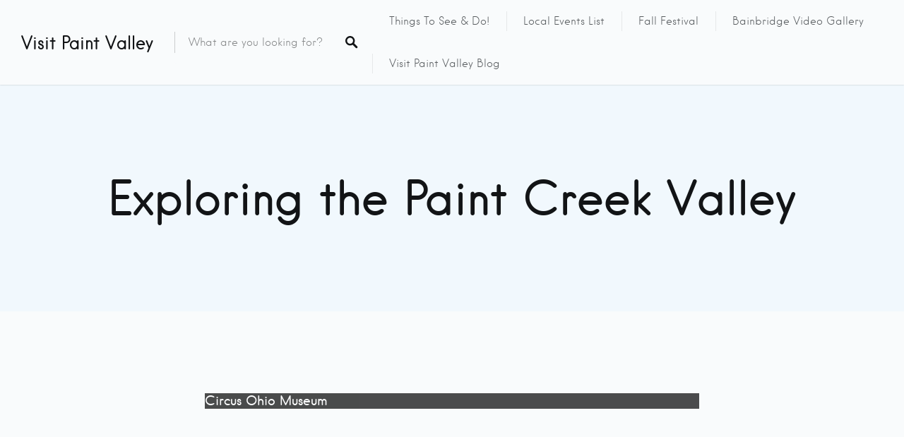

--- FILE ---
content_type: text/html; charset=UTF-8
request_url: https://visitpaintvalley.org/exploring-the-paint-creek-valley/
body_size: 23700
content:
<!DOCTYPE html>
<html lang="en-US" prefix="og: http://ogp.me/ns# fb: http://ogp.me/ns/fb#">
<head>
<meta charset="UTF-8">
<meta name="viewport" content="width=device-width, initial-scale=1, user-scalable=no">
<link rel="profile" href="http://gmpg.org/xfn/11">
<link rel="pingback" href="https://visitpaintvalley.org/xmlrpc.php">

<link href="https://fonts.googleapis.com" rel="preconnect" crossorigin><link href="https://fonts.gstatic.com" rel="preconnect" crossorigin><link href="https://visitpaintvalley.org" rel="preconnect" crossorigin><title>Exploring the Paint Creek Valley &#8211; Visit Paint Valley</title>
<meta name='robots' content='max-image-preview:large' />
<script>window._wca = window._wca || [];</script>
<link rel='dns-prefetch' href='//stats.wp.com' />
<link rel='dns-prefetch' href='//maps.google.com' />
<link rel='dns-prefetch' href='//cdnjs.cloudflare.com' />
<link rel='dns-prefetch' href='//fonts.googleapis.com' />
<link rel='dns-prefetch' href='//i0.wp.com' />
<link rel="alternate" type="application/rss+xml" title="Visit Paint Valley &raquo; Feed" href="https://visitpaintvalley.org/feed/" />
<link rel="alternate" type="application/rss+xml" title="Visit Paint Valley &raquo; Comments Feed" href="https://visitpaintvalley.org/comments/feed/" />
<script type="text/javascript">
window._wpemojiSettings = {"baseUrl":"https:\/\/s.w.org\/images\/core\/emoji\/14.0.0\/72x72\/","ext":".png","svgUrl":"https:\/\/s.w.org\/images\/core\/emoji\/14.0.0\/svg\/","svgExt":".svg","source":{"concatemoji":"https:\/\/visitpaintvalley.org\/wp-includes\/js\/wp-emoji-release.min.js?ver=6.3.7"}};
/*! This file is auto-generated */
!function(i,n){var o,s,e;function c(e){try{var t={supportTests:e,timestamp:(new Date).valueOf()};sessionStorage.setItem(o,JSON.stringify(t))}catch(e){}}function p(e,t,n){e.clearRect(0,0,e.canvas.width,e.canvas.height),e.fillText(t,0,0);var t=new Uint32Array(e.getImageData(0,0,e.canvas.width,e.canvas.height).data),r=(e.clearRect(0,0,e.canvas.width,e.canvas.height),e.fillText(n,0,0),new Uint32Array(e.getImageData(0,0,e.canvas.width,e.canvas.height).data));return t.every(function(e,t){return e===r[t]})}function u(e,t,n){switch(t){case"flag":return n(e,"\ud83c\udff3\ufe0f\u200d\u26a7\ufe0f","\ud83c\udff3\ufe0f\u200b\u26a7\ufe0f")?!1:!n(e,"\ud83c\uddfa\ud83c\uddf3","\ud83c\uddfa\u200b\ud83c\uddf3")&&!n(e,"\ud83c\udff4\udb40\udc67\udb40\udc62\udb40\udc65\udb40\udc6e\udb40\udc67\udb40\udc7f","\ud83c\udff4\u200b\udb40\udc67\u200b\udb40\udc62\u200b\udb40\udc65\u200b\udb40\udc6e\u200b\udb40\udc67\u200b\udb40\udc7f");case"emoji":return!n(e,"\ud83e\udef1\ud83c\udffb\u200d\ud83e\udef2\ud83c\udfff","\ud83e\udef1\ud83c\udffb\u200b\ud83e\udef2\ud83c\udfff")}return!1}function f(e,t,n){var r="undefined"!=typeof WorkerGlobalScope&&self instanceof WorkerGlobalScope?new OffscreenCanvas(300,150):i.createElement("canvas"),a=r.getContext("2d",{willReadFrequently:!0}),o=(a.textBaseline="top",a.font="600 32px Arial",{});return e.forEach(function(e){o[e]=t(a,e,n)}),o}function t(e){var t=i.createElement("script");t.src=e,t.defer=!0,i.head.appendChild(t)}"undefined"!=typeof Promise&&(o="wpEmojiSettingsSupports",s=["flag","emoji"],n.supports={everything:!0,everythingExceptFlag:!0},e=new Promise(function(e){i.addEventListener("DOMContentLoaded",e,{once:!0})}),new Promise(function(t){var n=function(){try{var e=JSON.parse(sessionStorage.getItem(o));if("object"==typeof e&&"number"==typeof e.timestamp&&(new Date).valueOf()<e.timestamp+604800&&"object"==typeof e.supportTests)return e.supportTests}catch(e){}return null}();if(!n){if("undefined"!=typeof Worker&&"undefined"!=typeof OffscreenCanvas&&"undefined"!=typeof URL&&URL.createObjectURL&&"undefined"!=typeof Blob)try{var e="postMessage("+f.toString()+"("+[JSON.stringify(s),u.toString(),p.toString()].join(",")+"));",r=new Blob([e],{type:"text/javascript"}),a=new Worker(URL.createObjectURL(r),{name:"wpTestEmojiSupports"});return void(a.onmessage=function(e){c(n=e.data),a.terminate(),t(n)})}catch(e){}c(n=f(s,u,p))}t(n)}).then(function(e){for(var t in e)n.supports[t]=e[t],n.supports.everything=n.supports.everything&&n.supports[t],"flag"!==t&&(n.supports.everythingExceptFlag=n.supports.everythingExceptFlag&&n.supports[t]);n.supports.everythingExceptFlag=n.supports.everythingExceptFlag&&!n.supports.flag,n.DOMReady=!1,n.readyCallback=function(){n.DOMReady=!0}}).then(function(){return e}).then(function(){var e;n.supports.everything||(n.readyCallback(),(e=n.source||{}).concatemoji?t(e.concatemoji):e.wpemoji&&e.twemoji&&(t(e.twemoji),t(e.wpemoji)))}))}((window,document),window._wpemojiSettings);
</script>
<style type="text/css">
img.wp-smiley,
img.emoji {
	display: inline !important;
	border: none !important;
	box-shadow: none !important;
	height: 1em !important;
	width: 1em !important;
	margin: 0 0.07em !important;
	vertical-align: -0.1em !important;
	background: none !important;
	padding: 0 !important;
}
</style>
	<link rel='stylesheet' id='customify-font-stylesheet-0-css' href='https://visitpaintvalley.org/wp-content/themes/listable/assets/fonts/hanken/stylesheet.css' type='text/css' media='all' />
<link rel='stylesheet' id='customify-font-stylesheet-1-css' href='https://visitpaintvalley.org/wp-content/themes/listable/assets/fonts/hanken/stylesheet.css' type='text/css' media='all' />
<link rel='stylesheet' id='customify-font-stylesheet-2-css' href='https://visitpaintvalley.org/wp-content/themes/listable/assets/fonts/hanken/stylesheet.css' type='text/css' media='all' />
<link rel='stylesheet' id='customify-font-stylesheet-3-css' href='https://visitpaintvalley.org/wp-content/themes/listable/assets/fonts/hanken/stylesheet.css' type='text/css' media='all' />
<link rel='stylesheet' id='customify-font-stylesheet-4-css' href='https://visitpaintvalley.org/wp-content/themes/listable/assets/fonts/hanken/stylesheet.css' type='text/css' media='all' />
<link rel='stylesheet' id='customify-font-stylesheet-5-css' href='https://visitpaintvalley.org/wp-content/themes/listable/assets/fonts/hanken/stylesheet.css' type='text/css' media='all' />
<link rel='stylesheet' id='customify-font-stylesheet-6-css' href='https://visitpaintvalley.org/wp-content/themes/listable/assets/fonts/hanken/stylesheet.css' type='text/css' media='all' />
<link rel='stylesheet' id='customify-font-stylesheet-7-css' href='https://fonts.googleapis.com/css2?family=Source%20Sans%20Pro:ital,wght@0,200;0,300;0,400;0,600;0,700;0,900;1,200;1,300;1,400;1,600;1,700;1,900&#038;display=swap' type='text/css' media='all' />
<link rel='stylesheet' id='wp-block-library-css' href='https://visitpaintvalley.org/wp-includes/css/dist/block-library/style.min.css?ver=6.3.7' type='text/css' media='all' />
<style id='wp-block-library-inline-css' type='text/css'>
.has-text-align-justify{text-align:justify;}
.has-sm-color-primary-color { color: #0376d5 !important; }.has-sm-color-primary-background-color { background-color: #0376d5; }.has-sm-dark-primary-color { color: #121416 !important; }.has-sm-dark-primary-background-color { background-color: #121416; }.has-sm-dark-secondary-color { color: #1e272e !important; }.has-sm-dark-secondary-background-color { background-color: #1e272e; }.has-sm-dark-tertiary-color { color: #595d60 !important; }.has-sm-dark-tertiary-background-color { background-color: #595d60; }.has-sm-light-primary-color { color: #f9fbfc !important; }.has-sm-light-primary-background-color { background-color: #f9fbfc; }.has-sm-light-secondary-color { color: #f1f8fd !important; }.has-sm-light-secondary-background-color { background-color: #f1f8fd; }
</style>
<link rel='stylesheet' id='mediaelement-css' href='https://visitpaintvalley.org/wp-includes/js/mediaelement/mediaelementplayer-legacy.min.css?ver=4.2.17' type='text/css' media='all' />
<link rel='stylesheet' id='wp-mediaelement-css' href='https://visitpaintvalley.org/wp-includes/js/mediaelement/wp-mediaelement.min.css?ver=6.3.7' type='text/css' media='all' />
<link rel='stylesheet' id='wc-blocks-vendors-style-css' href='https://visitpaintvalley.org/wp-content/plugins/woocommerce/packages/woocommerce-blocks/build/wc-blocks-vendors-style.css?ver=10.9.3' type='text/css' media='all' />
<link rel='stylesheet' id='wc-all-blocks-style-css' href='https://visitpaintvalley.org/wp-content/plugins/woocommerce/packages/woocommerce-blocks/build/wc-all-blocks-style.css?ver=10.9.3' type='text/css' media='all' />
<style id='classic-theme-styles-inline-css' type='text/css'>
/*! This file is auto-generated */
.wp-block-button__link{color:#fff;background-color:#32373c;border-radius:9999px;box-shadow:none;text-decoration:none;padding:calc(.667em + 2px) calc(1.333em + 2px);font-size:1.125em}.wp-block-file__button{background:#32373c;color:#fff;text-decoration:none}
</style>
<style id='global-styles-inline-css' type='text/css'>
body{--wp--preset--color--black: #000000;--wp--preset--color--cyan-bluish-gray: #abb8c3;--wp--preset--color--white: #ffffff;--wp--preset--color--pale-pink: #f78da7;--wp--preset--color--vivid-red: #cf2e2e;--wp--preset--color--luminous-vivid-orange: #ff6900;--wp--preset--color--luminous-vivid-amber: #fcb900;--wp--preset--color--light-green-cyan: #7bdcb5;--wp--preset--color--vivid-green-cyan: #00d084;--wp--preset--color--pale-cyan-blue: #8ed1fc;--wp--preset--color--vivid-cyan-blue: #0693e3;--wp--preset--color--vivid-purple: #9b51e0;--wp--preset--gradient--vivid-cyan-blue-to-vivid-purple: linear-gradient(135deg,rgba(6,147,227,1) 0%,rgb(155,81,224) 100%);--wp--preset--gradient--light-green-cyan-to-vivid-green-cyan: linear-gradient(135deg,rgb(122,220,180) 0%,rgb(0,208,130) 100%);--wp--preset--gradient--luminous-vivid-amber-to-luminous-vivid-orange: linear-gradient(135deg,rgba(252,185,0,1) 0%,rgba(255,105,0,1) 100%);--wp--preset--gradient--luminous-vivid-orange-to-vivid-red: linear-gradient(135deg,rgba(255,105,0,1) 0%,rgb(207,46,46) 100%);--wp--preset--gradient--very-light-gray-to-cyan-bluish-gray: linear-gradient(135deg,rgb(238,238,238) 0%,rgb(169,184,195) 100%);--wp--preset--gradient--cool-to-warm-spectrum: linear-gradient(135deg,rgb(74,234,220) 0%,rgb(151,120,209) 20%,rgb(207,42,186) 40%,rgb(238,44,130) 60%,rgb(251,105,98) 80%,rgb(254,248,76) 100%);--wp--preset--gradient--blush-light-purple: linear-gradient(135deg,rgb(255,206,236) 0%,rgb(152,150,240) 100%);--wp--preset--gradient--blush-bordeaux: linear-gradient(135deg,rgb(254,205,165) 0%,rgb(254,45,45) 50%,rgb(107,0,62) 100%);--wp--preset--gradient--luminous-dusk: linear-gradient(135deg,rgb(255,203,112) 0%,rgb(199,81,192) 50%,rgb(65,88,208) 100%);--wp--preset--gradient--pale-ocean: linear-gradient(135deg,rgb(255,245,203) 0%,rgb(182,227,212) 50%,rgb(51,167,181) 100%);--wp--preset--gradient--electric-grass: linear-gradient(135deg,rgb(202,248,128) 0%,rgb(113,206,126) 100%);--wp--preset--gradient--midnight: linear-gradient(135deg,rgb(2,3,129) 0%,rgb(40,116,252) 100%);--wp--preset--font-size--small: 13px;--wp--preset--font-size--medium: 20px;--wp--preset--font-size--large: 36px;--wp--preset--font-size--x-large: 42px;--wp--preset--spacing--20: 0.44rem;--wp--preset--spacing--30: 0.67rem;--wp--preset--spacing--40: 1rem;--wp--preset--spacing--50: 1.5rem;--wp--preset--spacing--60: 2.25rem;--wp--preset--spacing--70: 3.38rem;--wp--preset--spacing--80: 5.06rem;--wp--preset--shadow--natural: 6px 6px 9px rgba(0, 0, 0, 0.2);--wp--preset--shadow--deep: 12px 12px 50px rgba(0, 0, 0, 0.4);--wp--preset--shadow--sharp: 6px 6px 0px rgba(0, 0, 0, 0.2);--wp--preset--shadow--outlined: 6px 6px 0px -3px rgba(255, 255, 255, 1), 6px 6px rgba(0, 0, 0, 1);--wp--preset--shadow--crisp: 6px 6px 0px rgba(0, 0, 0, 1);}:where(.is-layout-flex){gap: 0.5em;}:where(.is-layout-grid){gap: 0.5em;}body .is-layout-flow > .alignleft{float: left;margin-inline-start: 0;margin-inline-end: 2em;}body .is-layout-flow > .alignright{float: right;margin-inline-start: 2em;margin-inline-end: 0;}body .is-layout-flow > .aligncenter{margin-left: auto !important;margin-right: auto !important;}body .is-layout-constrained > .alignleft{float: left;margin-inline-start: 0;margin-inline-end: 2em;}body .is-layout-constrained > .alignright{float: right;margin-inline-start: 2em;margin-inline-end: 0;}body .is-layout-constrained > .aligncenter{margin-left: auto !important;margin-right: auto !important;}body .is-layout-constrained > :where(:not(.alignleft):not(.alignright):not(.alignfull)){max-width: var(--wp--style--global--content-size);margin-left: auto !important;margin-right: auto !important;}body .is-layout-constrained > .alignwide{max-width: var(--wp--style--global--wide-size);}body .is-layout-flex{display: flex;}body .is-layout-flex{flex-wrap: wrap;align-items: center;}body .is-layout-flex > *{margin: 0;}body .is-layout-grid{display: grid;}body .is-layout-grid > *{margin: 0;}:where(.wp-block-columns.is-layout-flex){gap: 2em;}:where(.wp-block-columns.is-layout-grid){gap: 2em;}:where(.wp-block-post-template.is-layout-flex){gap: 1.25em;}:where(.wp-block-post-template.is-layout-grid){gap: 1.25em;}.has-black-color{color: var(--wp--preset--color--black) !important;}.has-cyan-bluish-gray-color{color: var(--wp--preset--color--cyan-bluish-gray) !important;}.has-white-color{color: var(--wp--preset--color--white) !important;}.has-pale-pink-color{color: var(--wp--preset--color--pale-pink) !important;}.has-vivid-red-color{color: var(--wp--preset--color--vivid-red) !important;}.has-luminous-vivid-orange-color{color: var(--wp--preset--color--luminous-vivid-orange) !important;}.has-luminous-vivid-amber-color{color: var(--wp--preset--color--luminous-vivid-amber) !important;}.has-light-green-cyan-color{color: var(--wp--preset--color--light-green-cyan) !important;}.has-vivid-green-cyan-color{color: var(--wp--preset--color--vivid-green-cyan) !important;}.has-pale-cyan-blue-color{color: var(--wp--preset--color--pale-cyan-blue) !important;}.has-vivid-cyan-blue-color{color: var(--wp--preset--color--vivid-cyan-blue) !important;}.has-vivid-purple-color{color: var(--wp--preset--color--vivid-purple) !important;}.has-black-background-color{background-color: var(--wp--preset--color--black) !important;}.has-cyan-bluish-gray-background-color{background-color: var(--wp--preset--color--cyan-bluish-gray) !important;}.has-white-background-color{background-color: var(--wp--preset--color--white) !important;}.has-pale-pink-background-color{background-color: var(--wp--preset--color--pale-pink) !important;}.has-vivid-red-background-color{background-color: var(--wp--preset--color--vivid-red) !important;}.has-luminous-vivid-orange-background-color{background-color: var(--wp--preset--color--luminous-vivid-orange) !important;}.has-luminous-vivid-amber-background-color{background-color: var(--wp--preset--color--luminous-vivid-amber) !important;}.has-light-green-cyan-background-color{background-color: var(--wp--preset--color--light-green-cyan) !important;}.has-vivid-green-cyan-background-color{background-color: var(--wp--preset--color--vivid-green-cyan) !important;}.has-pale-cyan-blue-background-color{background-color: var(--wp--preset--color--pale-cyan-blue) !important;}.has-vivid-cyan-blue-background-color{background-color: var(--wp--preset--color--vivid-cyan-blue) !important;}.has-vivid-purple-background-color{background-color: var(--wp--preset--color--vivid-purple) !important;}.has-black-border-color{border-color: var(--wp--preset--color--black) !important;}.has-cyan-bluish-gray-border-color{border-color: var(--wp--preset--color--cyan-bluish-gray) !important;}.has-white-border-color{border-color: var(--wp--preset--color--white) !important;}.has-pale-pink-border-color{border-color: var(--wp--preset--color--pale-pink) !important;}.has-vivid-red-border-color{border-color: var(--wp--preset--color--vivid-red) !important;}.has-luminous-vivid-orange-border-color{border-color: var(--wp--preset--color--luminous-vivid-orange) !important;}.has-luminous-vivid-amber-border-color{border-color: var(--wp--preset--color--luminous-vivid-amber) !important;}.has-light-green-cyan-border-color{border-color: var(--wp--preset--color--light-green-cyan) !important;}.has-vivid-green-cyan-border-color{border-color: var(--wp--preset--color--vivid-green-cyan) !important;}.has-pale-cyan-blue-border-color{border-color: var(--wp--preset--color--pale-cyan-blue) !important;}.has-vivid-cyan-blue-border-color{border-color: var(--wp--preset--color--vivid-cyan-blue) !important;}.has-vivid-purple-border-color{border-color: var(--wp--preset--color--vivid-purple) !important;}.has-vivid-cyan-blue-to-vivid-purple-gradient-background{background: var(--wp--preset--gradient--vivid-cyan-blue-to-vivid-purple) !important;}.has-light-green-cyan-to-vivid-green-cyan-gradient-background{background: var(--wp--preset--gradient--light-green-cyan-to-vivid-green-cyan) !important;}.has-luminous-vivid-amber-to-luminous-vivid-orange-gradient-background{background: var(--wp--preset--gradient--luminous-vivid-amber-to-luminous-vivid-orange) !important;}.has-luminous-vivid-orange-to-vivid-red-gradient-background{background: var(--wp--preset--gradient--luminous-vivid-orange-to-vivid-red) !important;}.has-very-light-gray-to-cyan-bluish-gray-gradient-background{background: var(--wp--preset--gradient--very-light-gray-to-cyan-bluish-gray) !important;}.has-cool-to-warm-spectrum-gradient-background{background: var(--wp--preset--gradient--cool-to-warm-spectrum) !important;}.has-blush-light-purple-gradient-background{background: var(--wp--preset--gradient--blush-light-purple) !important;}.has-blush-bordeaux-gradient-background{background: var(--wp--preset--gradient--blush-bordeaux) !important;}.has-luminous-dusk-gradient-background{background: var(--wp--preset--gradient--luminous-dusk) !important;}.has-pale-ocean-gradient-background{background: var(--wp--preset--gradient--pale-ocean) !important;}.has-electric-grass-gradient-background{background: var(--wp--preset--gradient--electric-grass) !important;}.has-midnight-gradient-background{background: var(--wp--preset--gradient--midnight) !important;}.has-small-font-size{font-size: var(--wp--preset--font-size--small) !important;}.has-medium-font-size{font-size: var(--wp--preset--font-size--medium) !important;}.has-large-font-size{font-size: var(--wp--preset--font-size--large) !important;}.has-x-large-font-size{font-size: var(--wp--preset--font-size--x-large) !important;}
.wp-block-navigation a:where(:not(.wp-element-button)){color: inherit;}
:where(.wp-block-post-template.is-layout-flex){gap: 1.25em;}:where(.wp-block-post-template.is-layout-grid){gap: 1.25em;}
:where(.wp-block-columns.is-layout-flex){gap: 2em;}:where(.wp-block-columns.is-layout-grid){gap: 2em;}
.wp-block-pullquote{font-size: 1.5em;line-height: 1.6;}
</style>
<style id='woocommerce-inline-inline-css' type='text/css'>
.woocommerce form .form-row .required { visibility: visible; }
</style>
<link rel='stylesheet' id='wp-job-manager-frontend-css' href='https://visitpaintvalley.org/wp-content/plugins/wp-job-manager/assets/dist/css/frontend.css?ver=01f71159a2e87bf6a87e' type='text/css' media='all' />
<link rel='stylesheet' id='parent-style-css' href='https://visitpaintvalley.org/wp-content/themes/listable/style.css?ver=6.3.7' type='text/css' media='all' />
<link rel='stylesheet' id='child-style-css' href='https://visitpaintvalley.org/wp-content/themes/Listable-Child-Theme/style.css?ver=1.0' type='text/css' media='all' />
<link rel='stylesheet' id='chosen-css' href='https://visitpaintvalley.org/wp-content/plugins/wp-job-manager/assets/lib/jquery-chosen/chosen.css?ver=1.1.0' type='text/css' media='all' />
<link rel='stylesheet' id='select2-css' href='https://visitpaintvalley.org/wp-content/plugins/woocommerce/assets/css/select2.css?ver=8.1.3' type='text/css' media='all' />
<link rel='stylesheet' id='listable-style-css' href='https://visitpaintvalley.org/wp-content/themes/listable/style.css?ver=1.0' type='text/css' media='all' />
<link rel='stylesheet' id='__EPYT__style-css' href='https://visitpaintvalley.org/wp-content/plugins/youtube-embed-plus/styles/ytprefs.min.css?ver=14.2' type='text/css' media='all' />
<style id='__EPYT__style-inline-css' type='text/css'>

                .epyt-gallery-thumb {
                        width: 33.333%;
                }
                
</style>
<link rel='stylesheet' id='jetpack_css-css' href='https://visitpaintvalley.org/wp-content/plugins/jetpack/css/jetpack.css?ver=12.6.3' type='text/css' media='all' />
<script type='text/javascript' src='https://visitpaintvalley.org/wp-includes/js/jquery/jquery.min.js?ver=3.7.0' id='jquery-core-js'></script>
<script type='text/javascript' src='https://visitpaintvalley.org/wp-includes/js/jquery/jquery-migrate.min.js?ver=3.4.1' id='jquery-migrate-js'></script>
<script type='text/javascript' id='stripe_nfpluginsettings-js-extra'>
/* <![CDATA[ */
var stripe_nfpluginsettings = {"clearLogRestUrl":"https:\/\/visitpaintvalley.org\/wp-json\/ninja-forms-stripe\/v1\/debug-log\/delete-all","clearLogButtonId":"stripe_clear_debug_logger","downloadLogRestUrl":"https:\/\/visitpaintvalley.org\/wp-json\/ninja-forms-stripe\/v1\/debug-log\/get-all","downloadLogButtonId":"stripe_download_debug_logger","_wpnonce":"b57cca4050"};
/* ]]> */
</script>
<script type='text/javascript' src='https://visitpaintvalley.org/wp-content/plugins/ninja-forms-stripe/assets/js/nfpluginsettings.js?ver=3.2.6' id='stripe_nfpluginsettings-js'></script>
<script defer type='text/javascript' src='https://stats.wp.com/s-202605.js' id='woocommerce-analytics-js'></script>
<script type='text/javascript' src='//cdnjs.cloudflare.com/ajax/libs/gsap/1.18.5/TweenLite.min.js?ver=6.3.7' id='tween-lite-js'></script>
<script type='text/javascript' src='//cdnjs.cloudflare.com/ajax/libs/gsap/1.18.5/plugins/ScrollToPlugin.min.js?ver=6.3.7' id='scroll-to-plugin-js'></script>
<script type='text/javascript' src='//cdnjs.cloudflare.com/ajax/libs/gsap/1.18.5/plugins/CSSPlugin.min.js?ver=6.3.7' id='cssplugin-js'></script>
<script type='text/javascript' id='__ytprefs__-js-extra'>
/* <![CDATA[ */
var _EPYT_ = {"ajaxurl":"https:\/\/visitpaintvalley.org\/wp-admin\/admin-ajax.php","security":"0d6bb727ec","gallery_scrolloffset":"20","eppathtoscripts":"https:\/\/visitpaintvalley.org\/wp-content\/plugins\/youtube-embed-plus\/scripts\/","eppath":"https:\/\/visitpaintvalley.org\/wp-content\/plugins\/youtube-embed-plus\/","epresponsiveselector":"[\"iframe.__youtube_prefs_widget__\"]","epdovol":"1","version":"14.2","evselector":"iframe.__youtube_prefs__[src], iframe[src*=\"youtube.com\/embed\/\"], iframe[src*=\"youtube-nocookie.com\/embed\/\"]","ajax_compat":"","maxres_facade":"eager","ytapi_load":"light","pause_others":"","stopMobileBuffer":"1","facade_mode":"","not_live_on_channel":"","vi_active":"","vi_js_posttypes":[]};
/* ]]> */
</script>
<script type='text/javascript' src='https://visitpaintvalley.org/wp-content/plugins/youtube-embed-plus/scripts/ytprefs.min.js?ver=14.2' id='__ytprefs__-js'></script>
<link rel="https://api.w.org/" href="https://visitpaintvalley.org/wp-json/" /><link rel="alternate" type="application/json" href="https://visitpaintvalley.org/wp-json/wp/v2/pages/113" /><link rel="EditURI" type="application/rsd+xml" title="RSD" href="https://visitpaintvalley.org/xmlrpc.php?rsd" />
<meta name="generator" content="WordPress 6.3.7" />
<meta name="generator" content="WooCommerce 8.1.3" />
<link rel="canonical" href="https://visitpaintvalley.org/exploring-the-paint-creek-valley/" />
<link rel='shortlink' href='https://visitpaintvalley.org/?p=113' />
<link rel="alternate" type="application/json+oembed" href="https://visitpaintvalley.org/wp-json/oembed/1.0/embed?url=https%3A%2F%2Fvisitpaintvalley.org%2Fexploring-the-paint-creek-valley%2F" />
<link rel="alternate" type="text/xml+oembed" href="https://visitpaintvalley.org/wp-json/oembed/1.0/embed?url=https%3A%2F%2Fvisitpaintvalley.org%2Fexploring-the-paint-creek-valley%2F&#038;format=xml" />
	<style>img#wpstats{display:none}</style>
			<noscript><style>.woocommerce-product-gallery{ opacity: 1 !important; }</style></noscript>
	<meta name="generator" content="Elementor 3.16.4; features: e_dom_optimization, e_optimized_assets_loading, additional_custom_breakpoints; settings: css_print_method-external, google_font-enabled, font_display-auto">
			<style id="customify_output_style">
				:root { --sm-color-primary: #0476d4; }
:root { --sm-color-secondary: #9440ff; }
:root { --sm-color-tertiary: #d42fbc; }
:root { --sm-dark-primary: #1e2124; }
:root { --sm-dark-secondary: #32414d; }
:root { --sm-dark-tertiary: #969b9e; }
:root { --sm-light-primary: #f5f8fa; }
:root { --sm-light-secondary: #e8f3fc; }
:root { --sm-light-tertiary: #f5edf4; }
.site-branding img{max-height: 32px}.section-wrap { max-width: 1100px; }
.single:not(.single-job_listing) .header-content,
 .single:not(.single-job_listing) .entry-content,
 .single:not(.single-job_listing) .entry-footer,
 .single:not(.single-job_listing) .comments-area,
 .single:not(.single-job_listing) .post-navigation,
 .page .header-content,
 body:not(.single):not(.woocommerce-checkout):not(.page-template-full_width) .entry-content,
 .page .entry-footer,
 .page .comments-area,
 .page .post-navigation,
 .secondary-menu,
 .error404 .header-content, .error404 .entry-content,
 .search-no-results .header-content, .search-no-results .entry-content,
 .upsells, .related { max-width: 760px; }
.bar, .bar--fixed, .site-header,
 .primary-menu ul .children, ul.primary-menu .sub-menu, .search-suggestions-menu,
 .search-suggestions-menu .sub-menu,
 .site-header .search-form .search-field,
 .site-header .search-form.is--active,
 .search_jobs--frontpage .chosen-container .chosen-results,
 .header-facet-wrapper .facet-wrapper input, .header-facet-wrapper .facet-wrapper select { background-color: #f9fbfc; }
ul.primary-menu > .menu-item.menu-item-has-children > .sub-menu:before,
 .site-header .search-suggestions-menu:before { border-top-color: #f9fbfc; }
.site-header .site-title,
 .menu-trigger, .search-trigger--mobile { color: #121416; }
.search-form .search-field,
 .search-form .search-submit { color: #121416; }
.header--transparent .primary-menu ul .children a,
 .primary-menu ul .header--transparent .children a,
 .header--transparent ul.primary-menu .sub-menu a,
 ul.primary-menu .header--transparent .sub-menu a,
 div.sd-social.sd-social .inner a span { color: #595d60; }
.primary-menu ul a, ul.primary-menu a, .menu-wrapper a,
 .primary-menu ul .page_item a,
 ul.primary-menu .menu-item a,
 .primary-menu ul .page_item_has_children > a,
 ul.primary-menu .menu-item-has-children > a { color: #595d60; }
.sub-menu .primary-menu ul .page_item_has_children:after,
 .primary-menu ul .sub-menu .page_item_has_children:after,
 .sub-menu ul.primary-menu .menu-item-has-children:after,
 ul.primary-menu .sub-menu .menu-item-has-children:after,
 .primary-menu ul .page_item_has_children:after,
 ul.primary-menu .menu-item-has-children:after,
 .primary-menu ul > .cta.page_item:after,
 ul.primary-menu > .cta.menu-item:after { border-top-color: #595d60; }
.primary-menu.primary-menu ul .page_item_has_children:hover:after,
 ul.primary-menu.primary-menu .menu-item-has-children:hover:after,
 .hover.menu-item-has-children > a:after, .hover.page_item_has_children > a:after,
 .page-template-front_page .is--active .search-field-wrapper:after { border-top-color: #0376d5; }
.search-suggestions-menu .menu-item-has-children:hover:after { border-left-color: #0376d5; }
.primary-menu > ul li:hover > a, ul.primary-menu li:hover > a,
 .search-suggestions-menu li:hover > a,
 .header--transparent .primary-menu ul .page_item_has_children:hover > a,
 .header--transparent .primary-menu ul .page_item:hover > a,
 .header--transparent ul.primary-menu .menu-item-has-children:hover > a,
 .header--transparent ul.primary-menu .menu-item:hover > a,
 .page-listings .select2-results .select2-results__options .select2-results__option:hover,
 .page-listings .select2-container--default .select2-results__option--highlighted[aria-selected]:not(:first-child) { color: #0376d5; }
.page-template-front_page .search-suggestions-menu > .menu-item:hover > a,
 .search_jobs--frontpage .chosen-container .chosen-results li:hover,
 .select2-results .select2-results__options .select2-results__option:hover,
 .select2-container--default .select2-results__option--highlighted[aria-selected]:not(:first-child) { background-color: #0376d5; }
html, .mce-content-body, .job_filters, .page-package-selection .hentry.hentry, .single-job_listing .entry-header:before,
 .listing-sidebar--main .widget:not(.widget_listing_tags):not(.widget_listing_actions):not(.widget_listing_comments),
 .listing-sidebar--top .widget,
 .listing-sidebar--bottom,
 .listing-sidebar--main .comment-respond,
 .page-add-listing .entry-content,
 .page-add-listing fieldset:first-child,
 .woocommerce-account:not(.logged-in) .entry-content .woocommerce form,
 .post-password-form,
 .page-listings div.job_listings .load_more_jobs strong,
 body.registration .entry-content,
 .search-form .search_jobs--frontpage .search-field,
 .search_jobs select,
 .chosen-container-multi .chosen-choices,
 .chosen-container-single .chosen-single,
 .select2-drop,
 .chosen-container .chosen-drop,
 .chosen-container .chosen-results li.no-results,
 
 input, 
 select, 
 textarea, 
 .select2-container--default .select2-selection--single .select2-selection__rendered, 
 .select2-container--default .select2-selection--multiple .select2-selection__rendered, 
 #page .nf-form-cont textarea, 
 #page .nf-form-cont input:not([type="button"]):not([type="submit"]), 
 #page .nf-form-cont .listmultiselect-wrap select, 
 #page .nf-form-cont .list-select-wrap select, 
 #page .nf-form-cont .listcountry-wrap select, 
 #page .wpforms-form input[type=date], 
 #page .wpforms-form input[type=datetime], 
 #page .wpforms-form input[type=datetime-local], 
 #page .wpforms-form input[type=email], 
 #page .wpforms-form input[type=month], 
 #page .wpforms-form input[type=number], 
 #page .wpforms-form input[type=password], 
 #page .wpforms-form input[type=range], 
 #page .wpforms-form input[type=search], 
 #page .wpforms-form input[type=tel], 
 #page .wpforms-form input[type=text], 
 #page .wpforms-form input[type=time], 
 #page .wpforms-form input[type=url], 
 #page .wpforms-form input[type=week], 
 #page .wpforms-form select, 
 #page .wpforms-form textarea,
 .description_tooltip,
 .description_tooltip:after,
 .woocommerce-account.logged-in .myaccount, 
 .woocommerce-account.logged-in .myaccount:after,
 .entry-content table:not(.cart-totals):not(.ui-datepicker-calendar),
 #job-manager-job-dashboard table,
 .search_jobs--frontpage input,
 .search_jobs--frontpage .chosen-single,
 .search_jobs--frontpage-facetwp.search_jobs--frontpage select,
 .search_jobs--frontpage-facetwp .facetwp-facet,
 .toggle-hidden-facets,
 .myflex.no-map .search_jobs,
 .tooltip, .action--share div.sharedaddy,
 .listing-sidebar--secondary .widget_search form input[type="text"],
 .select2-results__options,
 .select2-container--default .select2-selection--single,
 .select2-container--default .select2-selection--multiple .select2-selection__rendered,
 .job-manager-form .select2-selection--multiple,
 
 .lwa-modal,
 #content nav.job-manager-pagination ul li > a:hover,
 
 ul.job-dashboard-actions a, 
 ul.job-manager-bookmark-actions a, 
 .woocommerce-account.logged-in .woocommerce a.button, 
 .woocommerce-account.logged-in a.edit, 
 
 input[type="submit"].secondary, 
 button[type="submit"].secondary,
 
 .page-add-listing .select2-container--default .select2-selection--multiple .select2-selection__choice, 
 .page-listings .select2-container--default .select2-selection--multiple .select2-selection__choice, 
 .post-type-archive-job_listing .select2-container--default .select2-selection--multiple .select2-selection__choice,
 
 div.wpforms-container-full .wpforms-form input[type=checkbox], 
 div.wpforms-container-full .wpforms-form input[type=radio],
 
 .woocommerce-checkout-payment { background-color: #f9fbfc; }
.chosen-container-multi .chosen-choices li.search-field input[type=text], 
 .page-add-listing .select2-container .select2-search--inline .select2-search__field{background-color: #f9fbfc !important }.lwa-form .button-arrow:after { border-left-color: #f9fbfc; }
.uploader-btn .spacer:after,
 .tooltip:before,
 .action--share div.sharedaddy:before { border-top-color: #f9fbfc; }
.widget_listing_comments #add_post_rating:not(:empty):before,
 .uploader-btn .spacer:after { border-right-color: #f9fbfc; }
.page-template-front_page .search_jobs--frontpage .search-submit,
 .primary-menu.secondary-menu > ul > li,
 ul.primary-menu.secondary-menu > li,
 ul.primary-menu.secondary-menu .hover.menu-item-has-children,
 .primary-menu.secondary-menu > ul > li:hover,
 ul.primary-menu.secondary-menu > li:hover
 .lwa-form button[type="submit"],
 .btn,
 input[type="submit"],
 button[type="submit"],
 .page-template-front_page .search_jobs--frontpage .search-submit,
 .job-manager-form fieldset .job-manager-uploaded-files .job-manager-uploaded-file .job-manager-uploaded-file-preview a,
 .woocommerce-account:not(.logged-in) .woocommerce form.login input[type="submit"],
 body.registration .entry-content #buddypress .standard-form input#signup_submit[type="submit"],
 .woocommerce .button,
 .woocommerce-message > a,
 .fwp-load-more,
 .card__featured-tag,
 .product .product__tag,
 .entry-content .woocommerce a.button, .woocommerce .entry-content a.button, .entry-content .woocommerce-message > a,
 .entry-content a.btn:hover, .entry-content .page-template-front_page .search_jobs--frontpage a.search-submit:hover,
 .page-template-front_page .search_jobs--frontpage .entry-content a.search-submit,
 .page-template-front_page .search_jobs--frontpage .entry-content a.search-submit:hover,
 .entry-content a.btn,
 .entry-content .page-template-front_page .search_jobs--frontpage a.search-submit,
 .entry-content .job-manager-form fieldset .job-manager-uploaded-files .job-manager-uploaded-file .job-manager-uploaded-file-preview a,
 .job-manager-form fieldset .job-manager-uploaded-files .job-manager-uploaded-file .job-manager-uploaded-file-preview .entry-content a,
 .job-manager-form fieldset .job-manager-uploaded-files .job-manager-uploaded-file .job-manager-uploaded-file-preview .entry-content a:hover,
 .entry-content .job-manager-form fieldset .job-manager-uploaded-files .job-manager-uploaded-file .job-manager-uploaded-file-preview a:hover,
 .entry-content .woocommerce a.button:hover, .woocommerce .entry-content a.button:hover,
 .entry-content .woocommerce-message > a:hover,
 .action--favorite.bookmarked .action__icon[class],
 .wp-job-manager-bookmarks-form[class].has-bookmark .action__icon[class],
 .listing-sidebar--secondary .widget_shopping_cart_content .woocommerce-mini-cart__buttons a,
 .listing-sidebar--secondary .widget_shopping_cart_content .woocommerce-mini-cart__buttons a:hover,
 
 #page .nf-form-cont button, 
 #page .nf-form-cont input[type=button], 
 #page .nf-form-cont input[type=submit], 
 #page .wpforms-form input[type=submit], 
 #page .wpforms-form button[type=submit], 
 #page .wpforms-form .wpforms-page-button { color: #f9fbfc; }
.front-page-section:nth-child(2n),
 .blog, .archive, .woocommerce.archive,
 .page-header, .page-header-background,
 .single:not(.single-job_listing) .entry-featured, .page .entry-featured,
 .error404 .entry-header, .search-no-results .entry-header,
 .single-job_listing,
 .page-add-listing .hentry,
 .job_filters .showing_jobs,
 .job_listing_packages,
 .page-listings,
 .tax-job_listing_category,
 .tax-job_listing_tag,
 .single-action-buttons .action__icon,
 .woocommerce-account:not(.logged-in) .site-content,
 .woocommerce-account:not(.logged-in) .entry-content,
 .mobile-buttons, .tabs.wc-tabs,
 .woocommerce-cart,
 .woocommerce-checkout,
 body.registration,
 .woocommerce-account.logged-in .page,
 .page-job-dashboard,
 .page-my-bookmarks,
 .page-add-listing .hentry,
 .page-job-dashboard .hentry,
 .facetwp-pager .facetwp-pager-label,
 .facetwp-pager a.active,
 .facetwp-pager a.active:hover,
 .widgets_area .front-page-section:nth-child(odd) .product_list_widget li,
 .widgets_area .job_listings .job_listing > a:hover,
 .widgets_area .job_listings .job_listing.job_position_featured > a,
 .widgets_area .job_listings .job_listing.job_position_featured > a:hover,
 .listing-sidebar--main .product_list_widget li,
 .listing-sidebar--main .job_listings .job_listing > a:hover,
 .listing-sidebar--main .job_listings .job_listing.job_position_featured > a:hover,
 .listing-sidebar--main .job_listings .job_listing.job_position_featured > a,
 .listing-sidebar--secondary .product_list_widget li,
 .listing-sidebar--secondary .job_listings .job_listing > a:hover,
 .listing-sidebar--secondary .job_listings .job_listing.job_position_featured > a:hover,
 .listing-sidebar--secondary .job_listings .job_listing.job_position_featured > a,
 
 input[type="submit"].secondary:hover, 
 button[type="submit"].secondary:hover { background-color: #f1f8fd; }
.job_listing_packages { background-color: #f1f8fd; }
.page-title,
 .widget_title--frontpage,
 .single:not(.single-job_listing) .entry-title, .page .entry-title,
 .card__title.card__title,
 .card__title.card__title a,
 .package__price,
 .product .card__title.card__title,
 h1, h2, h3, h4, h5, h6,
 .results,
 .intro,
 .listing-sidebar .widget_sidebar_title { color: #121416; }
.widget_subtitle--frontpage { color: #595d60; }
.entry-content a:hover, 
 .comment-content a:hover,
 #page .nf-form-cont .nf-field label, 
 #page .wpforms-form .wpforms-field-label, 
 label, 
 html,
 .widget--footer .search-form .search-field,
 .entry-content a.listing-contact,
 .single-action-buttons .action__text, .single-action-buttons .action__text--mobile,
 div.sd-social.sd-social > div.sd-content.sd-content ul li > a span,
 .listing-sidebar,
 .widget_listing_content,
 .widget_listing_comments h3.pixrating_title,
 .widget_listing_sidebar_categories .category-text,
 .widget_listing_tags .tag__text,
 ol.comment-list .fn,
 ol.comment-list .fn a,
 ol.comment-list .comment-content,
 ol.comment-list .reply,
 .comment-respond label,
 .page-template-front_page .search-form .search-field,
 .woocommerce-account:not(.logged-in) .woocommerce form.login .form-row .required,
 .mobile-buttons .btn--view, .search_jobs--frontpage .chosen-container .chosen-results li,
 .entry-content_wrapper .widget-area--post .widget_subtitle,
 .entry-content table:not(.cart-totals):not(.ui-datepicker-calendar) td a:not([class*="job-dashboard-action"]),
 #job-manager-job-dashboard table td a:not([class*="job-dashboard-action"]),
 
 .widgets_area .product_list_widget li a .product-title,
 .widgets_area .widget_shopping_cart_content .woocommerce-mini-cart .woocommerce-mini-cart-item a:nth-of-type(2) .card__content,
 .widgets_area .widget_shopping_cart_content .woocommerce-mini-cart__total,
 .widgets_area .job_listings .content .meta .job-type:hover,
 .widgets_area .widget_shopping_cart_content .woocommerce-mini-cart__buttons a,
 
 .listing-sidebar--main .product_list_widget li a .product-title,
 .listing-sidebar--main .widget_shopping_cart_content .woocommerce-mini-cart .woocommerce-mini-cart-item a:nth-of-type(2) .card__content,
 .listing-sidebar--main .widget_shopping_cart_content .woocommerce-mini-cart__total,
 .listing-sidebar--main .job_listings .content .meta .job-type:hover,
 
 .listing-sidebar--secondary .product_list_widget li a .product-title,
 .listing-sidebar--secondary .widget_shopping_cart_content .woocommerce-mini-cart .woocommerce-mini-cart-item a:nth-of-type(2) .card__content,
 .listing-sidebar--secondary .widget_shopping_cart_content .woocommerce-mini-cart__total,
 .listing-sidebar--secondary .job_listings .content .meta .job-type:hover,
 
 .btn--apply-coupon.btn--apply-coupon,
 input.btn--update-cart[type="submit"],
 .select2-container--default .select2-results__option--highlighted:first-child,
 
 .lwa-modal label,
 
 ul.job-dashboard-actions a:hover, 
 ul.job-manager-bookmark-actions a:hover, 
 .woocommerce-account.logged-in .woocommerce a.button:hover, 
 .woocommerce-account.logged-in a.edit:hover, 
 ul.job-dashboard-actions a:focus, 
 ul.job-manager-bookmark-actions a:focus, 
 .woocommerce-account.logged-in .woocommerce a.button:focus, 
 .woocommerce-account.logged-in a.edit:focus,
 
 input[type="submit"].secondary:hover, 
 button[type="submit"].secondary:hover,
 
 div.wpforms-container-full .wpforms-form input[type=date], 
 div.wpforms-container-full .wpforms-form input[type=datetime], 
 div.wpforms-container-full .wpforms-form input[type=datetime-local], 
 div.wpforms-container-full .wpforms-form input[type=email], 
 div.wpforms-container-full .wpforms-form input[type=month], 
 div.wpforms-container-full .wpforms-form input[type=number], 
 div.wpforms-container-full .wpforms-form input[type=password], 
 div.wpforms-container-full .wpforms-form input[type=range], 
 div.wpforms-container-full .wpforms-form input[type=search], 
 div.wpforms-container-full .wpforms-form input[type=tel], 
 div.wpforms-container-full .wpforms-form input[type=text], 
 div.wpforms-container-full .wpforms-form input[type=time], 
 div.wpforms-container-full .wpforms-form input[type=url], 
 div.wpforms-container-full .wpforms-form input[type=week], 
 div.wpforms-container-full .wpforms-form select, 
 div.wpforms-container-full .wpforms-form textarea { color: #121416; }
input[type=date], 
 input[type=datetime], 
 input[type=datetime-local], 
 input[type=email], 
 input[type=month], 
 input[type=number], 
 input[type=password], 
 input[type=range], 
 input[type=search], 
 input[type=tel], 
 input[type=text], 
 input[type=time], 
 input[type=url], 
 input[type=week],
 input[type="checkbox"],
 input[type="checkbox"]:focus,
 .package__btn.package__btn:hover,
 .facetwp-checkbox.facetwp-checkbox:hover:after,
 .facetwp-checkbox.facetwp-checkbox.checked:after,
 select, 
 textarea, 
 .select2-container--default .select2-selection--single .select2-selection__rendered, 
 .select2-container--default .select2-selection--multiple .select2-selection__rendered, 
 #page .nf-form-cont textarea, 
 #page .nf-form-cont input:not([type="button"]):not([type="submit"]), 
 #page .nf-form-cont .listmultiselect-wrap select, 
 #page .nf-form-cont .list-select-wrap select, 
 #page .nf-form-cont .listcountry-wrap select, 
 #page .wpforms-form input[type=date], 
 #page .wpforms-form input[type=datetime], 
 #page .wpforms-form input[type=datetime-local], 
 #page .wpforms-form input[type=email], 
 #page .wpforms-form input[type=month], 
 #page .wpforms-form input[type=number], 
 #page .wpforms-form input[type=password], 
 #page .wpforms-form input[type=range], 
 #page .wpforms-form input[type=search], 
 #page .wpforms-form input[type=tel], 
 #page .wpforms-form input[type=text], 
 #page .wpforms-form input[type=time], 
 #page .wpforms-form input[type=url], 
 #page .wpforms-form input[type=week], 
 #page .wpforms-form select, 
 #page .wpforms-form textarea,
 #page .wpforms-form input[type="checkbox"],
 #page .wpforms-form input[type="checkbox"]:focus{border-color: #12141633 }ul.primary-menu > .menu-item.menu-item-has-children > .sub-menu:after,
 .description_tooltip:after{border-top-color: #12141633 }.description_tooltip.left:after{border-right-color: #12141633 }.description_tooltip.right:after,
 .uploader-btn .spacer:after{border-left-color: #12141633 }.uploader-btn .spacer:after{border-bottom-color: #12141633 }.btn:hover,
 input[type="submit"]:hover,
 button[type="submit"]:hover,
 .page-template-front_page .search_jobs--frontpage .search-submit:hover,
 .lwa-form button[type="submit"]:hover,
 .job-manager-form fieldset .job-manager-uploaded-files .job-manager-uploaded-file .job-manager-uploaded-file-preview a:hover,
 .woocommerce-account:not(.logged-in) .woocommerce form.login input[type="submit"]:hover,
 body.registration .entry-content #buddypress .standard-form input#signup_submit[type="submit"]:hover,
 .woocommerce .button:hover,
 .woocommerce-message > a:hover,
 .fwp-load-more:hover,
 .btn:focus,
 input[type="submit"]:focus,
 button[type="submit"]:focus,
 .page-template-front_page .search_jobs--frontpage .search-submit:focus,
 .job-manager-form fieldset .job-manager-uploaded-files .job-manager-uploaded-file .job-manager-uploaded-file-preview a:focus,
 .woocommerce-account:not(.logged-in) .woocommerce form.login input[type="submit"]:focus,
 body.registration .entry-content #buddypress .standard-form input#signup_submit[type="submit"]:focus,
 .woocommerce .button:focus, 
 .woocommerce-message > a:focus,
 .fwp-load-more:focus,
 
 #page .nf-form-cont button:hover, 
 #page .nf-form-cont input[type=button]:hover, 
 #page .nf-form-cont input[type=submit]:hover, 
 #page .wpforms-form input[type=submit]:hover, 
 #page .wpforms-form button[type=submit]:hover, 
 #page .wpforms-form .wpforms-page-button:hover { background-color: #121416; }
.btn,
 input[type="submit"],
 button[type="submit"],
 .page-template-front_page .search-form .search-submit,
 .page-template-front_page .search_jobs--frontpage .search-submit,
 .lwa-form button[type="submit"],
 .job-manager-form fieldset .job-manager-uploaded-files .job-manager-uploaded-file .job-manager-uploaded-file-preview a,
 body.registration .entry-content #buddypress .standard-form input#signup_submit[type="submit"],
 .woocommerce-account:not(.logged-in) .woocommerce form.login input[type="submit"],
 .woocommerce .button,
 .woocommerce-message > a,
 .fwp-load-more,
 .popup__rating,
 .single-action-buttons .action:hover .action__icon,
 .action--favorite.bookmarked .action__icon,
 .wp-job-manager-bookmarks-form[class].has-bookmark .action__icon,
 .package--labeled .package__btn.package__btn,
 .featured-label,
 .product .product__tag,
 .wc-bookings-date-picker .ui-datepicker td > a:hover,
 .wc-bookings-date-picker .ui-datepicker table .bookable-range a,
 .wc-bookings-date-picker .ui-datepicker table .ui-datepicker-current-day a,
 .block-picker > li a.selected,
 .block-picker > li a:hover,
 .lwa-form input[type="submit"]:hover,
 .no-results .clear-results-btn,
 .widgets_area .widget_shopping_cart_content .remove_from_cart_button:after,
 .listing-sidebar--main .widget_shopping_cart_content .remove_from_cart_button:after,
 .listing-sidebar--secondary .widget_shopping_cart_content .remove_from_cart_button:after,
 
 #page .nf-form-cont button, 
 #page .nf-form-cont input[type=button], 
 #page .nf-form-cont input[type=submit], 
 #page .wpforms-form input[type=submit], 
 #page .wpforms-form button[type=submit], 
 #page .wpforms-form .wpforms-page-button { background-color: #0376d5; }
.package__btn.package__btn,
 .nav-links a:hover,
 .widgets_area .widget_shopping_cart_content .woocommerce-mini-cart__buttons a:hover,
 .widgets_area .job_listings .content .meta .job-type,
 .listing-sidebar--main .job_listings .content .meta .job-type,
 .listing-sidebar--secondary .job_listings .content .meta .job-type,
 
 .btn--apply-coupon.btn--apply-coupon:hover,
 input.btn--update-cart[type="submit"]:hover { color: #0376d5; }
.heart.is--bookmarked #hearshape { fill: #0376d5; }
.btn--apply-coupon.btn--apply-coupon:hover,
 input.btn--update-cart[type="submit"]:hover,
 div.wpforms-container-full .wpforms-form input[type=checkbox], 
 div.wpforms-container-full .wpforms-form input[type=radio] { border-color: #0376d5; }
.card,
 .package,
 .leaflet-popup-content,
 .leaflet-popup-tip,
 .facetwp-pager > span,
 .facetwp-pager > a,
 #content nav.job-manager-pagination ul li > span,
 #content nav.job-manager-pagination ul li > a,
 #content nav.job-manager-pagination ul li span.current,
 .nav-links a,
 .entry-content_wrapper .widget-area--post .section-wrap,
 .widgets_area .front-page-section:nth-child(even) .product_list_widget li { background-color: #f9fbfc; }
.card { border-radius: 8px; }
ul.categories--widget .category-cover { border-radius: 4px; }
.card--listing .card__title.card__title,
 .card--post a:hover,
 .grid__item--widget .posted-on a:hover,
 .grid__item--widget .card--post a:hover,
 .popup__title.popup__title { color: #0376d5; }
.card, .card__content, .card--post.sticky,
 .popup__address, .package__description,
 .single-job_listing .entry-subtitle,
 .section-wrap { color: #595d60; }
.facetwp-pager > span:after,
 .facetwp-pager > a:after,
 #content nav.job-manager-pagination ul li > span:after,
 #content nav.job-manager-pagination ul li > a:after,
 #content nav.job-manager-pagination ul li span.current:after,
 .nav-links a:after { border-color: #595d60; }
.card .pin,
 .card .pin__icon,
 .card--listing .card__rating.rating,
 .widget_listing_sidebar_categories .category-icon { color: #0376d5; }
.card__tag,
 .card__rating.rating,
 .single-action-buttons .action__icon,
 .widget_listing_sidebar_categories .category-icon { border-color: #0376d5; }
.pin--selected #selected { fill: #0376d5; }
.card__rating.card__pin { color: #0376d5; }
.card__tag,
 .card__rating.rating,
 .widget_listing_sidebar_categories .category-icon { background-color: #f9fbfc; }
.pin #selected,
 .marker-cluster svg #svgCluster2,
 .marker-cluster svg #svgCluster3,
 .marker-cluster svg #svgCluster4,
 .pin #oval { fill: #f9fbfc; }
.pin--selected #selected,
 .marker-cluster svg #svgCluster1,
 .heart.is--bookmarked #heartshape { fill: #0376d5; }
.marker-cluster, .pin__icon { color: #0376d5; }
.footer-widget-area { background-color: #1e272e; }
.widget--footer { color: #f9fbfc; }
.site-footer { background-color: #121416; }
.site-info { color: #f1f8fd; }
.theme-info { color: #f1f8fd; }
.not-entry-content a,
 .comment-content a,
 .single-categories-breadcrumb a:hover,
 .single-rating > i, .widget_listing_comments .comment .review_rate > i,
 .single-action-buttons .action:hover .action__text,
 .action--favorite.bookmarked .action__icon,
 .wp-job-manager-bookmarks-form[class].has-bookmark .action__icon,
 .tags-links a:hover, .tags-links a:focus,
 .loader,
 .listing-sidebar .widget_listing_content a,
 .listing-sidebar a:hover,
 .listing-sidebar .action__icon,
 .widget_listing_comments #add_comment_rating_wrap i,
 ol.comment-list .fn a:hover,
 .single-job_listing .entry-title,
 .page-listings div.job_listings .load_more_jobs:hover strong,
 .tax-job_listing_category div.job_listings .load_more_jobs:hover strong,
 .tax-job_listing_tag div.job_listings .load_more_jobs:hover strong,
 .chosen-container-single .chosen-single,
 .progress,
 .single-product .stars a:before,
 .product-content .price,
 .tabs.wc-tabs li.active a,
 .color-accent,
 .entry-content a, .comment-content a,
 .gallery-arrow,
 .job-manager-form fieldset .job-manager-uploaded-files .job-manager-uploaded-file .job-manager-uploaded-file-preview a:hover,
 .job-manager-form fieldset .job-manager-uploaded-files .job-manager-uploaded-file .job-manager-uploaded-file-preview a:focus,
 .package__btn.package__btn:hover,
 .site-footer a:hover,
 .facetwp-pager a:hover,
 .facetwp-pager a.first-page:hover:before, .facetwp-pager a.first-page:hover:after,
 .facetwp-pager a.last-page:hover:before, .facetwp-pager a.last-page:hover:after,
 .widget_listing_sidebar_claim_listing .listing-claim-button, .lwa-form .lwa-action-link,
 .pac-container .pac-item:hover .pac-item-query,
 .select2-container--default .select2-results__option:hover,
 div.wpforms-container-full .wpforms-form label.wpforms-error { color: #0376d5; }
.secondary-menu, .secondary-menu-wrapper:before, .product__remove,
 .page-template-front_page .pac-container .pac-item:hover,
 .facetwp-type-slider .noUi-connect,
 .card__featured-tag, .woocommerce-message, .no-results .clear-results-btn { background-color: #0376d5; }
progress::-webkit-progress-bar { background: #0376d5; }
progress::-webkit-progress-value { background: #0376d5; }
progress::-moz-progress-bar { background: #0376d5; }
.page-template-front_page .is--active .search-field-wrapper.has--menu:after,
 ul.secondary-menu > .menu-item.menu-item-has-children > .sub-menu:before,
 ul.secondary-menu > .menu-item.menu-item-has-children > .sub-menu:after,
 .search_jobs--frontpage .chosen-with-drop.chosen-container-active .chosen-single:after,
 .search_jobs--frontpage .search_region .select2-container.select2-container--open:after,
 .search_jobs--frontpage .search_categories.search-filter-wrapper .chosen-container-single.chosen-with-drop:after { border-top-color: #0376d5; }
.description, .tabs.wc-tabs,
 .single-categories-breadcrumb a,
 .single-categories-breadcrumb a:after,
 .single-rating .rating-value, .widget_listing_comments .comment .review_rate .rating-value,
 div.sd-social.sd-social > div.sd-content.sd-content ul li > a,
 .sharedaddy div.sd-social-icon .sd-content ul li[class*="share-"].share-press-this a.sd-button,
 .sharedaddy div.sd-social-icon .sd-content ul li[class*="share-"].share-press-this a.sd-button:before,
 .tags-links,
 .tags-links a,
 .listing-sidebar a,
 .widget_listing_comments .comment-meta a,
 .comment-meta a,
 .single:not(.single-job_listing) .entry-subtitle, .page .entry-subtitle,
 .single:not(.single-job_listing) .entry-meta a, .page .entry-meta a,
 .tax-job_listing_category div.job_listings .load_more_jobs strong, .tax-job_listing_tag div.job_listings .load_more_jobs strong,
 .search_jobs select,
 .chosen-container-multi .chosen-choices li.search-field input[type=text],
 .chosen-container-single .chosen-single,
 .active-tag,
 .select-tags .chosen-container-multi .chosen-choices,
 .chosen-results,
 .job-manager-form .field small.field-description,
 .uploader-btn .spacer .text,
 .page-add-listing .chosen-container-multi .chosen-choices li.search-choice,
 .page-add-listing .select2-selection--multiple .select2-selection__choice,
 .page-add-listing .select2-selection__rendered,
 .page-add-listing .select2-results__option,
 .page-add-listing .select2-results__option[aria-selected],
 .page-add-listing .select2-container--default .select2-results__option--highlighted:not([aria-selected="true"]):first-child,
 .woocommerce-account:not(.logged-in) .woocommerce form.login label[for=rememberme],
 .woocommerce-account:not(.logged-in) .lost_password a,
 .woocommerce-breadcrumb,
 .product-content .price del,
 .mfp-iframe-scaler.mfp-wp-login .mfp-close,
 .nav-links a, .facetwp-pager a,
 .job_filters .facetwp-type-fselect .fs-label.fs-label,
 .page-listings div.job_listings .load_more_jobs strong, .post-type-archive-job_listing div.job_listings .load_more_jobs strong,
 .search-form .search_jobs--frontpage .search-field,
 .search_jobs--frontpage .search_location #search_location,
 .search_jobs--frontpage .select-region-dummy,
 .search_jobs--frontpage.search_jobs select,
 .search_jobs--frontpage .chosen-single,
 .search_jobs--frontpage-facetwp input,
 .search_jobs--frontpage-facetwp select,
 .facetwp-pager .facetwp-pager-label,
 .facetwp-pager a.active,
 .facetwp-pager a.active:hover,
 .select2-container--default .select2-selection--single .select2-selection__rendered,
 .page-listings .select2-results__option,
 .page-listings .select2-container--default .select2-results__option--highlighted:first-child,
 .search_jobs--frontpage .select2-container--default .select2-selection--single .select2-selection__rendered,
 .select2-container--default .select2-selection--single .select2-selection__placeholder,
 .tax-job_listing_category .select2-results__option,
 .tax-job_listing_category .select2-container--default .select2-results__option--highlighted:first-child, 
 .tax-job_listing_category .select2-container--default .select2-results__option--highlighted[aria-selected],
 .job-manager-form .select2-container--default .select2-selection--single .select2-selection__rendered,
 
 
 ul.job-dashboard-actions a,
 ul.job-manager-bookmark-actions a, 
 .woocommerce-account.logged-in .woocommerce a.button, 
 .woocommerce-account.logged-in a.edit, 
 ul.job-dashboard-actions a, 
 ul.job-manager-bookmark-actions a, 
 .woocommerce-account.logged-in .woocommerce a.button, 
 .woocommerce-account.logged-in a.edit,
 
 input[type="submit"].secondary, 
 button[type="submit"].secondary,
 
 #job-manager-job-dashboard table ul.job-dashboard-actions li .job-dashboard-action-delete, 
 #job-manager-bookmarks table ul.job-manager-bookmark-actions li .job-manager-bookmark-action-delete,
 
 .page-add-listing .select2-container--default .select2-selection--multiple .select2-selection__choice, 
 .page-listings .select2-container--default .select2-selection--multiple .select2-selection__choice, 
 .post-type-archive-job_listing .select2-container--default .select2-selection--multiple .select2-selection__choice { color: #595d60; }
.page-template-front_page .search-form .search-field::-webkit-input-placeholder { color: #595d60; }
.page-template-front_page .search-form .search-field::-moz-placeholder { color: #595d60; }
.page-template-front_page .search-form .search-field:-moz-placeholder { color: #595d60; }
.page-template-front_page .search-form .search-field::-ms-input-placeholder { color: #595d60; }
.page-template-front_page .search-form .search-field:-ms-input-placeholder { color: #595d60; }
.select-tags .chosen-container-multi .chosen-choices li.search-field::-webkit-input-placeholder { color: #595d60; }
.select-tags .chosen-container-multi .chosen-choices li.search-field::-moz-placeholder { color: #595d60; }
.select-tags .chosen-container-multi .chosen-choices li.search-field:-moz-placeholder { color: #595d60; }
.select-tags .chosen-container-multi .chosen-choices li.search-field::-ms-input-placeholder { color: #595d60; }
.select-tags .chosen-container-multi .chosen-choices li.search-field:-ms-input-placeholder { color: #595d60; }
.listing-sidebar .widget_search form input=[type"text"]::-webkit-input-placeholder { color: #595d60; }
.listing-sidebar .widget_search form input=[type"text"]::-moz-placeholder { color: #595d60; }
.listing-sidebar .widget_search form input=[type"text"]:-moz-placeholder { color: #595d60; }
.listing-sidebar .widget_search form input=[type"text"]::-ms-input-placeholder { color: #595d60; }
.listing-sidebar .widget_search form input=[type"text"]:-ms-input-placeholder { color: #595d60; }
.description_tooltip { color: #595d60; }
.job_filters .showing_jobs,
 .tax-job_listing_category div.job_listings .load_more_jobs strong,
 .tax-job_listing_tag div.job_listings .load_more_jobs strong,
 .search-suggestions-menu .menu-item-description,
 .widget_listing_comments #add_post_rating,
 .widgets_area .job_listings .content .meta .location,
 .widgets_area .job_listings .content .meta .company,
 .listing-sidebar--main .job_listings .content .meta .company,
 .listing-sidebar--main .job_listings .content .meta .location,
 .listing-sidebar--secondary .job_listings .content .meta .company,
 .listing-sidebar--secondary .job_listings .content .meta .location { color: #595d60; }
.chosen-container-single .chosen-single div b:after,
 .select2-container:after,
 .select-tags .chosen-container-multi .chosen-choices:after,
 .tax-job_listing_category .select2-container:after { border-top-color: #595d60; }
.remove-tag:before,
 .remove-tag:after { background-color: #595d60; }

@media  screen and (min-width: 900px) { 

	.site-header { padding-top: 0px; }

	ul.primary-menu > .menu-item > a, .header--transparent ul.primary-menu > .menu-item > a { padding-left: 24px; }

}

@media screen and (min-width: 900px)  { 

	.site-header{padding-bottom: 0px}
	ul.primary-menu > .menu-item > a { padding-right: 24px; }

	.primary-menu ul > .cta.page_item,
 ul.primary-menu > .cta.menu-item,
 .search_jobs--frontpage-facetwp .facetwp-facet { border-color: #f1f8fd; }

}

@media  only screen and (min-width: 900px) { 

	.front-page-section { padding-top: 90px; }

}

@media only screen and (min-width: 900px)  { 

	.front-page-section { padding-bottom: 90px; }

}

@media only screen and  (min-width: 900px) { 

	.primary-menu ul .children, ul.primary-menu .sub-menu{border-top-color: #dbddde}
}

@media not screen and (min-width: 900px) { 

	.menu-wrapper, .search-form input.search-field { background-color: #f9fbfc; }

	ul.primary-menu .hover.menu-item-has-children > a, .primary-menu > ul .hover.page_item_has_children > a { color: #0376d5; }

}

@media not screen  and (min-width: 900px) { 

	.primary-menu ul .children, ul.primary-menu .sub-menu{background-color: #dbddde}
}

@media not screen and (min-width: 480px) { 

	.grid.job_listings > .grid__item,
 .job_listings.product-content > .grid__item,
 .product-content.job_listings > * { background-color: #f1f8fd; }

}
			</style>
			<style id="customify_fonts_output">
	
.site-header .site-title {
font-family: Hanken;
font-weight: 700;
font-size: 24;
letter-spacing: 0;
text-transform: none;
}


.search-suggestions-menu li a, .primary-menu > ul a, .secondary-menu > ul a, ul.primary-menu a, ul.secondary-menu a {
font-family: Hanken;
font-weight: 400;
font-size: 15;
letter-spacing: 0;
text-transform: capitalize;
}


input, textarea, label, html, .entry-content blockquote cite, .comment-content blockquote cite, .card--feature .card__content, .rating, .widget--footer .search-form .search-field, .featured-label, .package__description, .footer-text-area, .widget_listing_comments h3.pixrating_title, .chosen-container-multi .chosen-choices, .chosen-container-single .chosen-single, .product .product__price, .product .product__tag, .entry-content_wrapper .widget-area--post .widget_title, .entry-content_wrapper .widget-area--post .widget-title, .widgets_area .product_list_widget li .product__price {
font-family: "Source Sans Pro", "SF Pro Text", Frutiger, "Frutiger Linotype", Univers, Calibri, "Gill Sans", "Gill Sans MT", "Myriad Pro", Myriad, "DejaVu Sans Condensed", "Liberation Sans", "Nimbus Sans L", Tahoma, Geneva, "Helvetica Neue", Helvetica, Arial, sans-serif;
}


.entry-title, .archive-title, h1, h2, h3, .card--feature .card__title, .results, .page-title, .search_location input, .package__title, .package__price, .package__subscription-period, h2.comments-title, .page-add-listing fieldset:first-child label, .product-content .price {
font-family: Hanken;
font-weight: 700;
}


.intro, .description, .tabs.wc-tabs, .job-manager-form fieldset .job-manager-uploaded-files .job-manager-uploaded-file .job-manager-uploaded-file-preview a, .widget_subtitle--frontpage, .category-list a, .single:not(.single-job_listing) .entry-subtitle, .blog .entry-subtitle, .page .entry-subtitle, .single-job_listing .entry-subtitle {
font-family: Hanken;
font-weight: 400;
}


.card__title.card__title, ul.categories--widget .category-count, ul.categories--widget .category-text {
font-family: Hanken;
font-weight: 700;
font-size: 24;
letter-spacing: 0;
text-transform: none;
}


.card, .widgets_area .product_list_widget li {
font-family: Hanken;
font-weight: 400;
}


.single:not(.single-job_listing) .entry-meta, .page .entry-meta, .single:not(.single-job_listing) div.sd-social.sd-social > div.sd-content.sd-content ul li > a, .page div.sd-social.sd-social > div.sd-content.sd-content ul li > a, .search_jobs select, .search-form .search-field, .search_jobs--frontpage .chosen-container .chosen-results li, .search_jobs--frontpage .chosen-container-multi .chosen-choices li.search-field input[type=text], .search_jobs--frontpage .chosen-container-single .chosen-single, .search_jobs .chosen-container .chosen-results li, .search_jobs .chosen-container-multi .chosen-choices li.search-field input[type=text], .search_jobs .chosen-container-single .chosen-single, .search_jobs--frontpage-facetwp, .search_jobs--frontpage-facetwp input, .search_jobs--frontpage-facetwp select, .search_jobs--frontpage-facetwp .facetwp-filter-title, .header-facet-wrapper .facetwp-facet input, .header-facet-wrapper .facetwp-facet select, .header-facet-wrapper .facetwp-facet label, .active-tag, .chosen-results, .job_filters .search_jobs div.search_location input, .search-suggestions-menu li a, .page-template-front_page .search-form .search-submit, .btn, input[type="submit"], button[type="submit"], .woocommerce-account:not(.logged-in) .woocommerce form.login input[type="submit"], .woocommerce .button, .search_jobs--frontpage #search_location, .select2-container--default .select2-selection--single .select2-selection__rendered, #page .nf-form-cont button, #page .nf-form-cont input[type=button], #page .nf-form-cont input[type=submit], #page .wpforms-form input[type=submit], #page .wpforms-form button[type=submit], #page .wpforms-form .wpforms-page-button {
font-family: Hanken;
font-weight: 400;
}

</style>
			
<!-- START - Open Graph and Twitter Card Tags 3.3.1 -->
 <!-- Facebook Open Graph -->
  <meta property="og:locale" content="en_US"/>
  <meta property="og:site_name" content="Visit Paint Valley"/>
  <meta property="og:title" content="Exploring the Paint Creek Valley"/>
  <meta property="og:url" content="https://visitpaintvalley.org/exploring-the-paint-creek-valley/"/>
  <meta property="og:type" content="article"/>
  <meta property="og:description" content="Exploring the Paint Creek Valley"/>
  <meta property="article:publisher" content="https://www.facebook.com/visitpaintvalley/"/>
 <!-- Google+ / Schema.org -->
 <!-- Twitter Cards -->
  <meta name="twitter:title" content="Exploring the Paint Creek Valley"/>
  <meta name="twitter:url" content="https://visitpaintvalley.org/exploring-the-paint-creek-valley/"/>
  <meta name="twitter:description" content="Exploring the Paint Creek Valley"/>
  <meta name="twitter:card" content="summary_large_image"/>
 <!-- SEO -->
 <!-- Misc. tags -->
 <!-- is_singular -->
<!-- END - Open Graph and Twitter Card Tags 3.3.1 -->
	
</head>
<body class="page-template-default page page-id-113 theme-listable non-logged-in woocommerce-no-js listable-child-theme elementor-default elementor-kit-471"        data-map-default-location="51.5073509,-0.12775829999998223"
        data-mapbox-token=""
        data-mapbox-style="ckbkjyzl10jj71imnqqlnwdd7">
<div id="page" class="hfeed site">
	<a class="skip-link screen-reader-text" href="#content">Skip to content</a>

	<header id="masthead" class="site-header  " role="banner">
					<div class="site-branding">
				<h1 class="site-title  site-title--text"><a class="site-logo-link" href="https://visitpaintvalley.org/" rel="home">Visit Paint Valley</a></h1>
			</div><!-- .site-branding -->
		
		
	<form class="search-form  js-search-form" method="get"
	      action="https://visitpaintvalley.org/jobs/" role="search">
		
		<div class="search-field-wrapper">
			<label for="search_keywords_placeholder">Keywords</label>
			<input class="search-field  js-search-mobile-field  js-search-suggestions-field" type="text"
                   name="search_keywords" id="search_keywords_placeholder"
			       placeholder="What are you looking for?" autocomplete="off"
			       value=""/>

					</div>

		<span class="search-trigger--mobile  js-search-trigger-mobile">
            <svg class="search-icon-mobile" width="30px" height="30px" viewBox="0 0 30 30" version="1.1" xmlns="http://www.w3.org/2000/svg" xmlns:xlink="http://www.w3.org/1999/xlink">
	<defs></defs>
	<g stroke="none" stroke-width="1" fill="none" fill-rule="evenodd">
		<path d="M29.9775718,27.8460112 C29.8995935,27.4199023 29.6305499,26.9742065 29.1759845,26.5196411 L22.1413078,19.4853339 C25.6854397,14.6477233 25.1735916,7.84993793 20.9139812,3.58921883 C18.5986542,1.27463095 15.521653,-1.77635684e-15 12.2484125,-1.77635684e-15 C8.97517208,-1.77635684e-15 5.89780128,1.27463095 3.58395253,3.58921883 C-1.19452765,8.36806858 -1.19452765,16.1426152 3.5832134,20.9203562 C5.89780128,23.2356832 8.97517208,24.5099446 12.2484125,24.5099446 C15.2204572,24.5099446 18.0705453,23.440792 20.3005027,21.4942912 L27.2509185,28.4450766 C27.7897449,28.9842725 28.3344842,29.2688378 28.8237887,29.2688378 C29.141615,29.2688378 29.4295064,29.1498378 29.6545717,28.9236638 C29.9380283,28.6409463 30.0525936,28.2580766 29.9775718,27.8460112 L29.9775718,27.8460112 Z M12.3223256,22.1842698 C6.85017123,22.1842698 2.3987564,17.7328549 2.3987564,12.2610701 C2.3987564,6.78891577 6.85017123,2.33713137 12.3223256,2.33713137 C17.79448,2.33713137 22.2466339,6.78891577 22.2466339,12.2610701 C22.2466339,17.7328549 17.79448,22.1842698 12.3223256,22.1842698 L12.3223256,22.1842698 Z" fill="currentColor"></path>
	</g>
</svg>
            <svg class="close-icon" width="30" height="30" viewBox="0 0 30 30" fill="currentColor" xmlns="http://www.w3.org/2000/svg"><path d="M16.326 15l13.4-13.4c.366-.366.366-.96 0-1.325-.366-.367-.96-.367-1.326 0L15 13.675 1.6.275C1.235-.093.64-.093.275.275c-.367.365-.367.96 0 1.324l13.4 13.4-13.4 13.4c-.367.364-.367.96 0 1.323.182.184.422.275.662.275.24 0 .48-.09.663-.276l13.4-13.4 13.4 13.4c.183.184.423.275.663.275.24 0 .48-.09.662-.276.367-.365.367-.96 0-1.324L16.325 15z" fill-rule="evenodd"/></svg>
        </span>

		<button class="search-submit  js-search-mobile-submit" name="submit" id="searchsubmit">
			<svg class="search-icon" width="18px" height="18px" viewBox="0 0 18 18" version="1.1" xmlns="http://www.w3.org/2000/svg" xmlns:xlink="http://www.w3.org/1999/xlink">
    <defs></defs>
    <g id="Layout---Header" stroke="none" stroke-width="1" fill="none" fill-rule="evenodd">
        <g id="Header-4" transform="translate(-486.000000, -76.000000)" fill="currentColor">
            <g id="Header" transform="translate(0.000000, 55.000000)">
                <g id="Search" transform="translate(226.000000, 17.000000)">
                    <path d="M276.815533,20.8726 C276.2478,21.4392667 275.3406,21.4392667 274.801133,20.8726 L270.318733,16.3611333 C267.7374,18.0352667 264.2478,17.7518 261.9782,15.4539333 C259.3406,12.8155333 259.3406,8.61633333 261.9782,5.979 C264.6166,3.34033333 268.815533,3.34033333 271.4542,5.979 C273.694733,8.21953333 274.035533,11.7374 272.3614,14.3184667 L276.8718,18.8299333 C277.3542,19.3686 277.3542,20.3051333 276.815533,20.8726 L276.815533,20.8726 Z M269.694733,7.6518 C268.020867,5.979 265.297933,5.979 263.624067,7.6518 C261.949933,9.32593333 261.949933,12.0499333 263.624067,13.7227333 C265.297933,15.3966 268.020867,15.3966 269.694733,13.7227333 C271.368867,12.0499333 271.368867,9.32593333 269.694733,7.6518 L269.694733,7.6518 Z" id="Search-Icon"></path>
                </g>
            </g>
        </g>
    </g>
</svg>
		</button>

	</form>



				<button class="menu-trigger  menu--open  js-menu-trigger">
		<svg width="30px" height="30px" viewBox="0 0 30 30" version="1.1" xmlns="http://www.w3.org/2000/svg" xmlns:xlink="http://www.w3.org/1999/xlink">
    <defs></defs>
    <g id="Responsiveness" stroke="none" stroke-width="1" fill="currentColor" fill-rule="evenodd">
        <g id="noun_70916" transform="translate(0.000000, 5.000000)">
            <path d="M0.909090909,2.22222222 L29.0909091,2.22222222 C29.5927273,2.22222222 30,1.72444444 30,1.11111111 C30,0.497777778 29.5927273,0 29.0909091,0 L0.909090909,0 C0.407272727,0 0,0.497777778 0,1.11111111 C0,1.72444444 0.407272727,2.22222222 0.909090909,2.22222222 L0.909090909,2.22222222 Z" id="Shape"></path>
            <path d="M0.909090909,11.1111111 L29.0909091,11.1111111 C29.5927273,11.1111111 30,10.6133333 30,10 C30,9.38666667 29.5927273,8.88888889 29.0909091,8.88888889 L0.909090909,8.88888889 C0.407272727,8.88888889 0,9.38666667 0,10 C0,10.6133333 0.407272727,11.1111111 0.909090909,11.1111111 L0.909090909,11.1111111 Z" id="Shape"></path>
            <path d="M0.909090909,20 L29.0909091,20 C29.5927273,20 30,19.5022222 30,18.8888889 C30,18.2755556 29.5927273,17.7777778 29.0909091,17.7777778 L0.909090909,17.7777778 C0.407272727,17.7777778 0,18.2755556 0,18.8888889 C0,19.5022222 0.407272727,20 0.909090909,20 L0.909090909,20 Z" id="Shape"></path>
        </g>
    </g>
</svg>
		</button>
		<nav id="site-navigation" class="menu-wrapper" role="navigation">
			<button class="menu-trigger  menu--close  js-menu-trigger">

				<svg class="close-icon" width="30" height="30" viewBox="0 0 30 30" fill="currentColor" xmlns="http://www.w3.org/2000/svg"><path d="M16.326 15l13.4-13.4c.366-.366.366-.96 0-1.325-.366-.367-.96-.367-1.326 0L15 13.675 1.6.275C1.235-.093.64-.093.275.275c-.367.365-.367.96 0 1.324l13.4 13.4-13.4 13.4c-.367.364-.367.96 0 1.323.182.184.422.275.662.275.24 0 .48-.09.663-.276l13.4-13.4 13.4 13.4c.183.184.423.275.663.275.24 0 .48-.09.662-.276.367-.365.367-.96 0-1.324L16.325 15z" fill-rule="evenodd"/></svg>

			</button>

			<ul id="menu-main-menu" class="primary-menu"><li id="menu-item-872" class="menu-item menu-item-type-custom menu-item-object-custom menu-item-872"><a href="https://visitpaintvalley.org/jobs/" class=" ">Things to See &#038; Do!</a></li>
<li id="menu-item-724" class="menu-item menu-item-type-custom menu-item-object-custom menu-item-724"><a href="https://visitpaintvalley.org/events/" class=" ">Local Events List</a></li>
<li id="menu-item-873" class="menu-item menu-item-type-custom menu-item-object-custom menu-item-873"><a href="https://visitpaintvalley.org/festival/" class=" ">Fall Festival</a></li>
<li id="menu-item-118" class="menu-item menu-item-type-post_type menu-item-object-page current-menu-item page_item page-item-113 current_page_item menu-item-118"><a href="https://visitpaintvalley.org/exploring-the-paint-creek-valley/" class=" ">Bainbridge Video Gallery</a></li>
<li id="menu-item-1076" class="menu-item menu-item-type-taxonomy menu-item-object-category menu-item-1076"><a href="https://visitpaintvalley.org/category/visit-paint-valley/" class=" ">Visit Paint Valley Blog</a></li>
</ul>
		</nav>
			</header><!-- #masthead -->

	<div id="content" class="site-content js-header-height-padding-top">
<div id="primary" class="content-area">
	<main id="main" class="site-main" role="main">

		<article id="post-113" class="post-113 page type-page status-publish hentry">

						<header class="page-header">
				<h1 class="page-title">Exploring the Paint Creek Valley</h1>
							</header>
			
	<div class="entry-content" id="entry-content-anchor">
		<div class="galery_video_view9_cont_list"
     id="galery_video_view9_cont_list2"
     data-gallery-video-perpage="5" data-gallery-video-id="2">
	<div id="gallery_video_view9_cont_list2" class="gallery_video_view9_cont_list view-blog-style-gallery">
		<input type="hidden" id="total" value="3"/>
						<div class="video_view9_container">
					<input type="hidden" class="pagenum" value="1"/>
					<h1 class="video_new_view_title">Circus Ohio Museum</h1>
					<div class="video_view9_vid_wrapper" data-id="23">

							<div class="thumb_wrapper">
															<div class="playbutton youtube-icon"></div>
							</div>
						<div id="thevideo" style="display: block;">
															<iframe class="video_view9_img "
								        width="100%"
								        height="100%"
								        src="//www.youtube.com/embed/xL4NxBw8pqY" style="border: 0;"
								        allowfullscreen></iframe>
														</div>
					</div>
					<div class="video_new_view_desc">The Circus Ohio Museum is open daily in Bainbridge!  </div>
				</div>
				<div class="clear"></div>
								<div class="video_view9_container">
					<input type="hidden" class="pagenum" value="1"/>
					<h1 class="video_new_view_title">Valley Bicycle Adventure</h1>
					<div class="video_view9_vid_wrapper" data-id="22">

							<div class="thumb_wrapper">
															<div class="playbutton youtube-icon"></div>
							</div>
						<div id="thevideo" style="display: block;">
															<iframe class="video_view9_img "
								        width="100%"
								        height="100%"
								        src="//www.youtube.com/embed/J-tK5zXrzJM" style="border: 0;"
								        allowfullscreen></iframe>
														</div>
					</div>
					<div class="video_new_view_desc">An ultra-endurance bike ride across the ridges of the Historic Paint Valley</div>
				</div>
				<div class="clear"></div>
								<div class="video_view9_container">
					<input type="hidden" class="pagenum" value="1"/>
					<h1 class="video_new_view_title">Highlands Nature Sanctuary</h1>
					<div class="video_view9_vid_wrapper" data-id="21">

							<div class="thumb_wrapper">
															<div class="playbutton youtube-icon"></div>
							</div>
						<div id="thevideo" style="display: block;">
															<iframe class="video_view9_img "
								        width="100%"
								        height="100%"
								        src="//www.youtube.com/embed/c641O6aCeu0" style="border: 0;"
								        allowfullscreen></iframe>
														</div>
					</div>
					<div class="video_new_view_desc">Visit the Highlands Nature Sanctuary, home of the Arc of Appalachia organization.  Take a hike on a variety of beautiful trails through the Rocky Fork Gorge.  </div>
				</div>
				<div class="clear"></div>
								<div class="video_view9_container">
					<input type="hidden" class="pagenum" value="1"/>
					<h1 class="video_new_view_title">Paint Creek Bald Eagles</h1>
					<div class="video_view9_vid_wrapper" data-id="20">

							<div class="thumb_wrapper">
															<div class="playbutton youtube-icon"></div>
							</div>
						<div id="thevideo" style="display: block;">
															<iframe class="video_view9_img "
								        width="100%"
								        height="100%"
								        src="//www.youtube.com/embed/NadJSeMBNfs" style="border: 0;"
								        allowfullscreen></iframe>
														</div>
					</div>
					<div class="video_new_view_desc">Many mating pairs of bald eagles live throughout the Paint Creek Valley.  </div>
				</div>
				<div class="clear"></div>
								<div class="video_view9_container">
					<input type="hidden" class="pagenum" value="1"/>
					<h1 class="video_new_view_title">Seip Mound</h1>
					<div class="video_view9_vid_wrapper" data-id="19">

							<div class="thumb_wrapper">
															<div class="playbutton youtube-icon"></div>
							</div>
						<div id="thevideo" style="display: block;">
															<iframe class="video_view9_img "
								        width="100%"
								        height="100%"
								        src="//www.youtube.com/embed/kSGcCosCWsY" style="border: 0;"
								        allowfullscreen></iframe>
														</div>
					</div>
					<div class="video_new_view_desc">A beautiful view of Seip Mound and the surrounding area.  </div>
				</div>
				<div class="clear"></div>
								<div class="video_view9_container">
					<input type="hidden" class="pagenum" value="1"/>
					<h1 class="video_new_view_title">Paddling Our Creeks</h1>
					<div class="video_view9_vid_wrapper" data-id="18">

							<div class="thumb_wrapper">
															<div class="playbutton youtube-icon"></div>
							</div>
						<div id="thevideo" style="display: block;">
															<iframe class="video_view9_img "
								        width="100%"
								        height="100%"
								        src="//www.youtube.com/embed/AWXZyTLiou0" style="border: 0;"
								        allowfullscreen></iframe>
														</div>
					</div>
					<div class="video_new_view_desc">Paddling both Paint and Rocky Fork Creeks is becoming more and more popular with locals and visitors alike.</div>
				</div>
				<div class="clear"></div>
								<div class="video_view9_container">
					<input type="hidden" class="pagenum" value="1"/>
					<h1 class="video_new_view_title">Paint Valley Jamboree</h1>
					<div class="video_view9_vid_wrapper" data-id="17">

							<div class="thumb_wrapper">
															<div class="playbutton youtube-icon"></div>
							</div>
						<div id="thevideo" style="display: block;">
															<iframe class="video_view9_img "
								        width="100%"
								        height="100%"
								        src="//www.youtube.com/embed/FcdX8IrrbHg" style="border: 0;"
								        allowfullscreen></iframe>
														</div>
					</div>
					<div class="video_new_view_desc">Bainbridge is home to Ohio&#039;s longest running country music show, the Paint Valley Jamboree.  The Jamboree is located in Bainbridge&#039;s historic Paxton Theatre.</div>
				</div>
				<div class="clear"></div>
								<div class="video_view9_container">
					<input type="hidden" class="pagenum" value="1"/>
					<h1 class="video_new_view_title">Soldiers of Downhill</h1>
					<div class="video_view9_vid_wrapper" data-id="16">

							<div class="thumb_wrapper">
															<div class="playbutton youtube-icon"></div>
							</div>
						<div id="thevideo" style="display: block;">
															<iframe class="video_view9_img "
								        width="100%"
								        height="100%"
								        src="//www.youtube.com/embed/eakzH9P8RiM" style="border: 0;"
								        allowfullscreen></iframe>
														</div>
					</div>
					<div class="video_new_view_desc">Every year adrenaline enthusiasts from across the country converge on the Paint Creek Valley for this popular downhill skateboard and luge event.</div>
				</div>
				<div class="clear"></div>
								<div class="video_view9_container">
					<input type="hidden" class="pagenum" value="1"/>
					<h1 class="video_new_view_title">Bainbridge Dental Museum</h1>
					<div class="video_view9_vid_wrapper" data-id="15">

							<div class="thumb_wrapper">
															<div class="playbutton youtube-icon"></div>
							</div>
						<div id="thevideo" style="display: block;">
															<iframe class="video_view9_img "
								        width="100%"
								        height="100%"
								        src="//www.youtube.com/embed/_aCemb6OzmQ" style="border: 0;"
								        allowfullscreen></iframe>
														</div>
					</div>
					<div class="video_new_view_desc">No visit to the Paint Creek Valley is complete without a stop at the Dental Museum, the home of the nations first dental school.</div>
				</div>
				<div class="clear"></div>
								<div class="video_view9_container">
					<input type="hidden" class="pagenum" value="1"/>
					<h1 class="video_new_view_title">Disc Golf Madness</h1>
					<div class="video_view9_vid_wrapper" data-id="14">

							<div class="thumb_wrapper">
															<div class="playbutton youtube-icon"></div>
							</div>
						<div id="thevideo" style="display: block;">
															<iframe class="video_view9_img "
								        width="100%"
								        height="100%"
								        src="//www.youtube.com/embed/FXGL2Viqno4" style="border: 0;"
								        allowfullscreen></iframe>
														</div>
					</div>
					<div class="video_new_view_desc">Several Disc Golf courses weave their way across a variety of terrain in the Paint Creek Valley.  This is a tour of the Paint Creek Lake course.  </div>
				</div>
				<div class="clear"></div>
								<div class="video_view9_container">
					<input type="hidden" class="pagenum" value="1"/>
					<h1 class="video_new_view_title">Valley Vista Golf Course</h1>
					<div class="video_view9_vid_wrapper" data-id="13">

							<div class="thumb_wrapper">
															<div class="playbutton youtube-icon"></div>
							</div>
						<div id="thevideo" style="display: block;">
															<iframe class="video_view9_img "
								        width="100%"
								        height="100%"
								        src="//www.youtube.com/embed/m8_-03KZhXw" style="border: 0;"
								        allowfullscreen></iframe>
														</div>
					</div>
					<div class="video_new_view_desc">One of Ohio&#039;s most challenging golf courses is just north of Bainbridge overlooking the Paint Creek Valley.  Enjoy this aerial tour!</div>
				</div>
				<div class="clear"></div>
								<div class="video_view9_container">
					<input type="hidden" class="pagenum" value="1"/>
					<h1 class="video_new_view_title">Fall Festival of Leaves</h1>
					<div class="video_view9_vid_wrapper" data-id="10">

							<div class="thumb_wrapper">
															<div class="playbutton youtube-icon"></div>
							</div>
						<div id="thevideo" style="display: block;">
															<iframe class="video_view9_img "
								        width="100%"
								        height="100%"
								        src="//www.youtube.com/embed/Lf6umPVO0UM" style="border: 0;"
								        allowfullscreen></iframe>
														</div>
					</div>
					<div class="video_new_view_desc">A beautiful perspective of the annual fall festival through the lens of an area videographer.  </div>
				</div>
				<div class="clear"></div>
					</div>
	
</div><style>
.video_view9_container:nth-last-child(3){
    margin-bottom: 0 !important;
    padding-bottom: 0 !important;
    border:none !important;

}
.video_view9_container{
    width: 100%;
    float:none;
margin:0 auto;;
    margin-bottom: 0px !important;
    padding-bottom: 0px !important;
    border-bottom:  0px

    dotted #010457;
}
.video_new_view_title{
    font-size:18px !important;
    color:#FFFFFF !important;
;
text-align:left;;
    background-color:#000000 !important;
opacity:0.7;;
}
.video_new_view_desc ul{
    list-style-type: none;
}
.video_new_view_desc{
    margin-top: 15px;
    line-height: 1.5;
    font-size:14px !important;
    color:#000000 !important;
;
text-align:justify;;
    background-color:#FFFFFF !important;
;
}
.paginate{
    font-size:22px !important;
    color:#1046B3 !important;
    text-align: center;
}
.paginate a{
    border-bottom: none !important;
    box-shadow: none !important;
}
.icon-style{
    font-size: 18px !important;
    color:#1046B3 !important;
}
.clear{
    clear:both;
}
.video_view9_img{
    display:block;
    margin: 0 auto;
}
.video_view9_vid_wrapper .thumb_wrapper{
    width: 100%;
    height: 100%;
}
.video_view9_vid_wrapper #thevideo{
    position: absolute;
    top: 0;
    width: 100%;
    height: 100%;
}
.video_view9_vid_wrapper{
    /*width: px;
    height: px;*/
    width: 100%;
    position: relative;
    margin-bottom: 15px;
    display: inline-block;
    float:none;
    margin-right: 1%;
    left: 50%;
    transform: translateX(-50%);
    max-width: 99%;
}
.video_view9_vid_wrapper iframe{
    opacity: 1;
    cursor: pointer;
    max-width:100%;
    max-height: 100%;
}
.video_view9_vid_wrapper iframe.iframe-thumb{
    opacity: 0;
}
.thumb_image{
    position: absolute;
    width: 100%;
    height: 100% !important;
    z-index: 10;
}
.youtube-icon {background:url(https://visitpaintvalley.org/wp-content/plugins/gallery-video/assets/images/admin_images/play.youtube.png) center center no-repeat;}
.vimeo-icon {background:url(https://visitpaintvalley.org/wp-content/plugins/gallery-video/assets/images/admin_images/play.vimeo.png) center center no-repeat;}
.playbutton{
    width: 100%;
    height: 100%;
    position: absolute;
    z-index: 11;
}

.load_more {
    margin: 10px 0;
    position:relative;
    text-align:center;

    width:100%;


}

.load_more_button {
    border-radius: 10px;
    display:inline-block;
    padding:5px 15px;
    font-size:19px !important;
    color:#FFFFFF !important;
    background:#5CADFF !important;
    cursor:pointer;
    margin-top: 15px;

}
.load_more_button:hover{
    color:#D9D9D9 !important;
    background:#8F827C !important;
}
.loading {
    display:none;
}

</style>
	</div><!-- .entry-content -->
</article><!-- #post-## -->


	</main><!-- #main -->
</div><!-- #primary -->

	</div><!-- #content -->

	<footer id="colophon" class="site-footer" role="contentinfo">
				<div class="footer-text-area">
			<div class="site-info">
									<div class="site-copyright-area">
						Copyright &copy; 2026 Company Inc.   &bull;   Address  &bull;   Tel: 42-898-4363					</div>
											</div><!-- .site-info -->
			<div class="theme-info">
				<a href="https://wordpress.org/">Proudly powered by WordPress</a>
				<span class="sep"> and </span>
				<a href="https://pixelgrade.com/themes/listable" rel="theme">Listable</a> by <a href="https://pixelgrade.com/" rel="designer">Pixelgrade</a>.			</div>
		</div>
	</footer><!-- #colophon -->
</div><!-- #page -->

<div class="hide">
	<div class="arrow-icon-svg"><svg width="25" height="23" viewBox="0 0 25 23" xmlns="http://www.w3.org/2000/svg"><path d="M24.394 12.81c.04-.043.08-.084.114-.13.02-.02.04-.047.055-.07l.025-.034c.258-.345.412-.773.412-1.24 0-.464-.154-.89-.412-1.237-.01-.02-.022-.036-.035-.05l-.045-.06c-.035-.044-.073-.09-.118-.13L15.138.61c-.814-.813-2.132-.813-2.946 0-.814.814-.814 2.132 0 2.947l5.697 5.7H2.08c-1.148 0-2.08.93-2.08 2.083 0 1.15.932 2.082 2.084 2.085H17.89l-5.7 5.695c-.814.815-.814 2.137 0 2.95.814.815 2.132.815 2.946 0l9.256-9.255c-.004-.003 0-.006 0-.006z" fill="currentColor" fill-rule="evenodd"/></svg>

</div>
	<div class="cluster-icon-svg"><svg width="50px" height="62px" viewBox="0 0 50 62" version="1.1" xmlns="http://www.w3.org/2000/svg" xmlns:xlink="http://www.w3.org/1999/xlink">
    <defs>
        <filter x="-50%" y="-50%" width="200%" height="200%" filterUnits="objectBoundingBox" id="filter-1">
            <feOffset dx="0" dy="1" in="SourceAlpha" result="shadowOffsetOuter1"></feOffset>
            <feGaussianBlur stdDeviation="1" in="shadowOffsetOuter1" result="shadowBlurOuter1"></feGaussianBlur>
            <feColorMatrix values="0 0 0 0 0   0 0 0 0 0   0 0 0 0 0  0 0 0 0.35 0" in="shadowBlurOuter1" type="matrix" result="shadowMatrixOuter1"></feColorMatrix>
            <feMerge>
                <feMergeNode in="shadowMatrixOuter1"></feMergeNode>
                <feMergeNode in="SourceGraphic"></feMergeNode>
            </feMerge>
        </filter>
        <path id="unique-path-2" d="M6.75141997,6.76666667 C0.287315594,13.2746963 -1.50665686,22.6191407 1.24745785,30.7382815 C7.20204673,48.0746963 23.0106822,58 23.0106822,58 C23.0106822,58 38.6298497,48.1382815 44.6475946,30.9969185 C44.6475946,30.9333333 44.7107506,30.8697481 44.7107506,30.8027259 C47.5280214,22.6191407 45.7340489,13.2746963 39.2699445,6.76666667 C30.3086168,-2.25555556 15.7127477,-2.25555556 6.75141997,6.76666667 Z"></path>
        <filter x="-50%" y="-50%" width="200%" height="200%" filterUnits="objectBoundingBox" id="filter-3">
            <feOffset dx="0" dy="1" in="SourceAlpha" result="shadowOffsetOuter1"></feOffset>
            <feGaussianBlur stdDeviation="1" in="shadowOffsetOuter1" result="shadowBlurOuter1"></feGaussianBlur>
            <feColorMatrix values="0 0 0 0 0   0 0 0 0 0   0 0 0 0 0  0 0 0 0.35 0" in="shadowBlurOuter1" type="matrix" result="shadowMatrixOuter1"></feColorMatrix>
            <feMerge>
                <feMergeNode in="shadowMatrixOuter1"></feMergeNode>
                <feMergeNode in="SourceGraphic"></feMergeNode>
            </feMerge>
        </filter>
        <path id="unique-path-4" d="M8.87079997,8.83664825 C3.24983965,14.4470186 1.6898636,22.5025742 4.08474595,29.5018334 C9.26264933,44.4470186 23.0092889,53.0033149 23.0092889,53.0033149 C23.0092889,53.0033149 36.5911736,44.5018334 41.8239953,29.7247964 C41.8239953,29.6699816 41.8789136,29.6151668 41.8789136,29.557389 C44.3287142,22.5025742 42.7687382,14.4470186 37.1477778,8.83664825 C29.355319,1.05887047 16.6632588,1.05887047 8.87079997,8.83664825 Z"></path>
        <filter x="-50%" y="-50%" width="200%" height="200%" filterUnits="objectBoundingBox" id="filter-5">
            <feOffset dx="0" dy="1" in="SourceAlpha" result="shadowOffsetOuter1"></feOffset>
            <feGaussianBlur stdDeviation="1" in="shadowOffsetOuter1" result="shadowBlurOuter1"></feGaussianBlur>
            <feColorMatrix values="0 0 0 0 0   0 0 0 0 0   0 0 0 0 0  0 0 0 0.35 0" in="shadowBlurOuter1" type="matrix" result="shadowMatrixOuter1"></feColorMatrix>
            <feMerge>
                <feMergeNode in="shadowMatrixOuter1"></feMergeNode>
                <feMergeNode in="SourceGraphic"></feMergeNode>
            </feMerge>
        </filter>
        <path id="unique-path-6" d="M10.28372,10.25 C5.22485568,15.2993333 3.82087724,22.5493333 5.97627136,28.8486667 C10.6363844,42.2993333 23.00836,50 23.00836,50 C23.00836,50 35.2320563,42.3486667 39.9415958,29.0493333 C39.9415958,29 39.9910222,28.9506667 39.9910222,28.8986667 C42.1958428,22.5493333 40.7918644,15.2993333 35.7330001,10.25 C28.7197871,3.25 17.296933,3.25 10.28372,10.25 Z"></path>
        <filter x="-50%" y="-50%" width="200%" height="200%" filterUnits="objectBoundingBox" id="filter-7">
            <feOffset dx="0" dy="1" in="SourceAlpha" result="shadowOffsetOuter1"></feOffset>
            <feGaussianBlur stdDeviation="1" in="shadowOffsetOuter1" result="shadowBlurOuter1"></feGaussianBlur>
            <feColorMatrix values="0 0 0 0 0   0 0 0 0 0   0 0 0 0 0  0 0 0 0.35 0" in="shadowBlurOuter1" type="matrix" result="shadowMatrixOuter1"></feColorMatrix>
            <feMerge>
                <feMergeNode in="shadowMatrixOuter1"></feMergeNode>
                <feMergeNode in="SourceGraphic"></feMergeNode>
            </feMerge>
        </filter>
        <path id="unique-path-8" d="M11.69664,11.6666667 C7.19987172,16.154963 5.95189088,22.5994074 7.86779676,28.1988148 C12.0101195,40.154963 23.0074311,47 23.0074311,47 C23.0074311,47 33.8729389,40.1988148 38.0591962,28.3771852 C38.0591962,28.3333333 38.1031309,28.2894815 38.1031309,28.2432593 C40.0629714,22.5994074 38.8149905,16.154963 34.3182223,11.6666667 C28.0842552,5.44444444 17.9306071,5.44444444 11.69664,11.6666667 Z"></path>
    </defs>
    <g id="Page---Listings-Archive" stroke="none" stroke-width="1" fill="none" fill-rule="evenodd">
        <g id="Pin-4" transform="translate(2.000000, 1.000000)">
            <g id="Pin-Copy-4" filter="url(#filter-1)">
                <use fill="#FFFFFF" xlink:href="#unique-path-2"></use>
                <use id="svgCluster1" fill="currentColor" xlink:href="#unique-path-2"></use>
            </g>
            <g id="Pin-Copy-3" filter="url(#filter-3)">
                <use fill="#FFFFFF" fill-rule="evenodd" xlink:href="#unique-path-4"></use>
                <use id="svgCluster2" fill="none" xlink:href="#unique-path-4"></use>
            </g>
            <g id="Pin-Copy-6" filter="url(#filter-5)">
                <use fill="#FFFFFF" fill-rule="evenodd" xlink:href="#unique-path-6"></use>
                <use id="svgCluster3" fill="none" xlink:href="#unique-path-6"></use>
            </g>
            <g id="Pin-Copy-5" filter="url(#filter-7)">
                <use fill="#FFFFFF" fill-rule="evenodd" xlink:href="#unique-path-8"></use>
                <use id="svgCluster4" fill="none" xlink:href="#unique-path-8"></use>
            </g>
        </g>
    </g>
</svg>
</div>
	<div class="selected-icon-svg"><svg width="48px" height="59px" viewBox="0 0 48 59" version="1.1" xmlns="http://www.w3.org/2000/svg" xmlns:xlink="http://www.w3.org/1999/xlink">
    <defs>
        <filter x="-50%" y="-50%" width="200%" height="200%" filterUnits="objectBoundingBox" id="filter-1">
            <feOffset dx="0" dy="1" in="SourceAlpha" result="shadowOffsetOuter1"></feOffset>
            <feGaussianBlur stdDeviation="1" in="shadowOffsetOuter1" result="shadowBlurOuter1"></feGaussianBlur>
            <feColorMatrix values="0 0 0 0 0   0 0 0 0 0   0 0 0 0 0  0 0 0 0.35 0" in="shadowBlurOuter1" type="matrix" result="shadowMatrixOuter1"></feColorMatrix>
            <feMerge>
                <feMergeNode in="shadowMatrixOuter1"></feMergeNode>
                <feMergeNode in="SourceGraphic"></feMergeNode>
            </feMerge>
        </filter>
        <path id="path-2" d="M6.47133474,6.469534 C0.275396197,12.691788 -1.44415263,21.6259064 1.19570658,29.3885257 C6.90326708,45.9636772 22.0560753,55.4531486 22.0560753,55.4531486 C22.0560753,55.4531486 37.0272756,46.0244703 42.7953721,29.6358057 C42.7953721,29.5750126 42.8559081,29.5142195 42.8559081,29.4501403 C45.5563033,21.6259064 43.8367544,12.691788 37.6408159,6.469534 C29.0512523,-2.15651133 15.0608983,-2.15651133 6.47133474,6.469534 Z"></path>
    </defs>
    <g stroke="none" stroke-width="1" fill="none" fill-rule="evenodd">
        <g transform="translate(2.000000, 1.000000)">
            <g id="Pin" filter="url(#filter-1)">
                <use fill="#FFFFFF" xlink:href="#path-2"></use>
                <use id="selected" xlink:href="#path-2"></use>
            </g>
            <ellipse id="oval" fill="#FFFFFF" cx="22" cy="22.0243094" rx="18" ry="18.0198895"></ellipse>
        </g>
    </g>
</svg>
</div>
	<div class="empty-icon-svg"><svg width="48px" height="59px" viewBox="0 0 48 59" version="1.1" xmlns="http://www.w3.org/2000/svg" xmlns:xlink="http://www.w3.org/1999/xlink">
    <defs>
        <filter x="-50%" y="-50%" width="200%" height="200%" filterUnits="objectBoundingBox" id="filter-1">
            <feOffset dx="0" dy="1" in="SourceAlpha" result="shadowOffsetOuter1"></feOffset>
            <feGaussianBlur stdDeviation="1" in="shadowOffsetOuter1" result="shadowBlurOuter1"></feGaussianBlur>
            <feColorMatrix values="0 0 0 0 0   0 0 0 0 0   0 0 0 0 0  0 0 0 0.35 0" in="shadowBlurOuter1" type="matrix" result="shadowMatrixOuter1"></feColorMatrix>
            <feMerge>
                <feMergeNode in="shadowMatrixOuter1"></feMergeNode>
                <feMergeNode in="SourceGraphic"></feMergeNode>
            </feMerge>
        </filter>
	    <path d="M8.47133474,8.077269 C2.2753962,14.299523 0.55584737,23.2336414 3.19570658,30.9962607 C8.90326708,47.5714122 24.0560753,57.0608836 24.0560753,57.0608836 C24.0560753,57.0608836 39.0272756,47.6322053 44.7953721,31.2435407 C44.7953721,31.1827476 44.8559081,31.1219545 44.8559081,31.0578753 C47.5563033,23.2336414 45.8367544,14.299523 39.6408159,8.077269 C31.0512523,-0.54877633 17.0608983,-0.54877633 8.47133474,8.077269 L8.47133474,8.077269 Z M24,33.607735 C29.5228475,33.607735 34,29.1305825 34,23.607735 C34,18.0848875 29.5228475,13.607735 24,13.607735 C18.4771525,13.607735 14,18.0848875 14,23.607735 C14,29.1305825 18.4771525,33.607735 24,33.607735 L24,33.607735 Z" id="path-empty"></path>
    </defs>
    <g stroke="none" stroke-width="1" fill="none" fill-rule="evenodd">
        <g transform="translate(2.000000, 1.000000)">
            <g id="Pin" filter="url(#filter-1)">
                <use fill="#FFFFFF" xlink:href="#path-empty"></use>
                <use id="selected" xlink:href="#path-empty"></use>
            </g>
        </g>
    </g>
</svg>
</div>
	<div class="card-pin-svg"><svg width="14px" height="20px" viewBox="0 0 14 20" version="1.1" xmlns="http://www.w3.org/2000/svg" xmlns:xlink="http://www.w3.org/1999/xlink" xmlns:sketch="http://www.bohemiancoding.com/sketch/ns">
    <g id="Page-1" stroke="none" stroke-width="1" fill="none" fill-rule="evenodd" sketch:type="MSPage">
        <path d="M7,0 C3.13383665,0 0,3.0828692 0,6.88540084 C0,10.68827 6.33390528,20 7,20 C7.66609472,20 14,10.68827 14,6.88540084 C14,3.0828692 10.8661633,0 7,0 L7,0 Z M7,9.87341772 C5.2947838,9.87341772 3.91146191,8.51274262 3.91146191,6.83544304 C3.91146191,5.15814346 5.2947838,3.79746835 7,3.79746835 C8.7052162,3.79746835 10.0885381,5.15814346 10.0885381,6.83544304 C10.0885381,8.51274262 8.7052162,9.87341772 7,9.87341772 L7,9.87341772 Z" id="Imported-Layers-Copy-5" fill="currentColor" sketch:type="MSShapeGroup"></path>
    </g>
</svg>
</div>
</div>

					<script>
						let customifyTriggerFontsLoadedEvents = function() {
							// Trigger the 'wf-active' event, just like Web Font Loader would do.
							window.dispatchEvent(new Event('wf-active'));
							// Add the 'wf-active' class on the html element, just like Web Font Loader would do.
							document.getElementsByTagName('html')[0].classList.add('wf-active');
						}

						// Try to use the modern FontFaceSet browser APIs.
						if ( typeof document.fonts !== 'undefined' && typeof document.fonts.ready !== 'undefined' ) {
							document.fonts.ready.then(customifyTriggerFontsLoadedEvents);
						} else {
							// Fallback to just waiting a little bit and then triggering the events for older browsers.
							window.addEventListener('load', function() {
								setTimeout( customifyTriggerFontsLoadedEvents, 300 );
							});
						}
					</script>
						<script type="text/javascript">
		(function () {
			var c = document.body.className;
			c = c.replace(/woocommerce-no-js/, 'woocommerce-js');
			document.body.className = c;
		})();
	</script>
	<link rel='stylesheet' id='gallery-video-style2-os-css-css' href='https://visitpaintvalley.org/wp-content/plugins/gallery-video/includes/../assets/style/style2-os.css?ver=6.3.7' type='text/css' media='all' />
<link rel='stylesheet' id='gallery_video_resp_lightbox_css-css' href='https://visitpaintvalley.org/wp-content/plugins/gallery-video/assets/style/responsive_lightbox.css?ver=6.3.7' type='text/css' media='all' />
<link rel='stylesheet' id='fontawesome-css-css' href='https://visitpaintvalley.org/wp-content/plugins/gallery-video/includes/../assets/style/css/font-awesome.css?ver=6.3.7' type='text/css' media='all' />
<link rel='stylesheet' id='gallery_video_colorbox_css-css' href='https://visitpaintvalley.org/wp-content/plugins/gallery-video/assets/style/colorbox-1.css?ver=6.3.7' type='text/css' media='all' />
<script type='text/javascript' src='https://visitpaintvalley.org/wp-content/plugins/jetpack/jetpack_vendor/automattic/jetpack-image-cdn/dist/image-cdn.js?minify=false&#038;ver=132249e245926ae3e188' id='jetpack-photon-js'></script>
<script type='text/javascript' src='https://visitpaintvalley.org/wp-content/plugins/woocommerce/assets/js/jquery-blockui/jquery.blockUI.min.js?ver=2.7.0-wc.8.1.3' id='jquery-blockui-js'></script>
<script type='text/javascript' id='wc-add-to-cart-js-extra'>
/* <![CDATA[ */
var wc_add_to_cart_params = {"ajax_url":"\/wp-admin\/admin-ajax.php","wc_ajax_url":"\/?wc-ajax=%%endpoint%%","i18n_view_cart":"View cart","cart_url":"https:\/\/visitpaintvalley.org","is_cart":"","cart_redirect_after_add":"no"};
/* ]]> */
</script>
<script type='text/javascript' src='https://visitpaintvalley.org/wp-content/plugins/woocommerce/assets/js/frontend/add-to-cart.min.js?ver=8.1.3' id='wc-add-to-cart-js'></script>
<script type='text/javascript' src='https://visitpaintvalley.org/wp-content/plugins/woocommerce/assets/js/js-cookie/js.cookie.min.js?ver=2.1.4-wc.8.1.3' id='js-cookie-js'></script>
<script type='text/javascript' id='woocommerce-js-extra'>
/* <![CDATA[ */
var woocommerce_params = {"ajax_url":"\/wp-admin\/admin-ajax.php","wc_ajax_url":"\/?wc-ajax=%%endpoint%%"};
/* ]]> */
</script>
<script type='text/javascript' src='https://visitpaintvalley.org/wp-content/plugins/woocommerce/assets/js/frontend/woocommerce.min.js?ver=8.1.3' id='woocommerce-js'></script>
<script type='text/javascript' src='//maps.google.com/maps/api/js?v=3.exp&#038;libraries=places&#038;key=AIzaSyD5YarzL8W7xPxC1YkoQ4SYZMylzAw7DyQ&#038;ver=3.22' id='google-maps-js'></script>
<script type='text/javascript' id='chosen-js-extra'>
/* <![CDATA[ */
var job_manager_chosen_multiselect_args = {"search_contains":"1"};
/* ]]> */
</script>
<script type='text/javascript' src='https://visitpaintvalley.org/wp-content/plugins/wp-job-manager/assets/lib/jquery-chosen/chosen.jquery.min.js?ver=1.1.0' id='chosen-js'></script>
<script type='text/javascript' id='listable-scripts-js-extra'>
/* <![CDATA[ */
var listable_params = {"login_url":"https:\/\/visitpaintvalley.org\/vpv","listings_page_url":"https:\/\/visitpaintvalley.org\/jobs\/","mapbox":{"maxZoom":19},"strings":{"wp-job-manager-file-upload":"Add Photo","no_job_listings_found":"No results","results-no":"Results","select_some_options":"Select Some Options","select_an_option":"Select an Option","no_results_match":"No results match","social_login_string":"or"}};
/* ]]> */
</script>
<script type='text/javascript' src='https://visitpaintvalley.org/wp-content/themes/listable/assets/js/main.min.js?ver=1.0' id='listable-scripts-js'></script>
<script type='text/javascript' src='https://visitpaintvalley.org/wp-content/plugins/youtube-embed-plus/scripts/fitvids.min.js?ver=14.2' id='__ytprefsfitvids__-js'></script>
<script defer type='text/javascript' src='https://stats.wp.com/e-202605.js' id='jetpack-stats-js'></script>
<script id="jetpack-stats-js-after" type="text/javascript">
_stq = window._stq || [];
_stq.push([ "view", {v:'ext',blog:'191844467',post:'113',tz:'-5',srv:'visitpaintvalley.org',j:'1:12.6.3'} ]);
_stq.push([ "clickTrackerInit", "191844467", "113" ]);
</script>
<script type='text/javascript' id='gallery-video-resp-lightbox-js-js-extra'>
/* <![CDATA[ */
var gallery_video_resp_lightbox_obj = {"gallery_video_lightbox_slideAnimationType":"effect_1","gallery_video_lightbox_lightboxView":"view1","gallery_video_lightbox_speed_new":"600","gallery_video_lightbox_width_new":"100","gallery_video_lightbox_height_new":"100","gallery_video_lightbox_videoMaxWidth":"790","gallery_video_lightbox_overlayDuration":"150","gallery_video_lightbox_overlayClose_new":"true","gallery_video_lightbox_loop_new":"true","gallery_video_lightbox_escKey_new":"true","gallery_video_lightbox_keyPress_new":"true","gallery_video_lightbox_arrows":"true","gallery_video_lightbox_mouseWheel":"true","gallery_video_lightbox_showCounter":"true","gallery_video_lightbox_nextHtml":"","gallery_video_lightbox_prevHtml":"","gallery_video_lightbox_sequence_info":"image","gallery_video_lightbox_sequenceInfo":"of","gallery_video_lightbox_slideshow_new":"true","gallery_video_lightbox_slideshow_auto_new":"false","gallery_video_lightbox_slideshow_speed_new":"2500","gallery_video_lightbox_slideshow_start_new":"","gallery_video_lightbox_slideshow_stop_new":"","gallery_video_lightbox_watermark":"false","gallery_video_lightbox_socialSharing":"true","gallery_video_lightbox_facebookButton":"true","gallery_video_lightbox_twitterButton":"true","gallery_video_lightbox_googleplusButton":"true","gallery_video_lightbox_pinterestButton":"false","gallery_video_lightbox_linkedinButton":"false","gallery_video_lightbox_tumblrButton":"false","gallery_video_lightbox_redditButton":"false","gallery_video_lightbox_bufferButton":"false","gallery_video_lightbox_diggButton":"false","gallery_video_lightbox_vkButton":"false","gallery_video_lightbox_yummlyButton":"false","gallery_video_lightbox_watermark_text":"WaterMark","gallery_video_lightbox_watermark_textColor":"ffffff","gallery_video_lightbox_watermark_textFontSize":"30","gallery_video_lightbox_watermark_containerBackground":"000000","gallery_video_lightbox_watermark_containerOpacity":"90","gallery_video_lightbox_watermark_containerWidth":"300","gallery_video_lightbox_watermark_position_new":"9","gallery_video_lightbox_watermark_opacity":"70","gallery_video_lightbox_watermark_margin":"10","gallery_video_lightbox_watermark_img_src_new":"https:\/\/visitpaintvalley.org\/wp-content\/plugins\/gallery-video\/assets\/images\/admin_images\/No-image-found.jpg","gallery_video_lightbox_watermark_container_bg_color":"rgba(0,0,0,0.9)"};
var videoGalleryDisableRightClickLightbox = "off";
/* ]]> */
</script>
<script type='text/javascript' src='https://visitpaintvalley.org/wp-content/plugins/gallery-video/includes/../assets/js/lightbox.js?ver=1.0.0' id='gallery-video-resp-lightbox-js-js'></script>
<script type='text/javascript' src='https://visitpaintvalley.org/wp-content/plugins/gallery-video/includes/../assets/js/mousewheel.min.js?ver=1.0.0' id='mousewheel-min-js-js'></script>
<script type='text/javascript' src='https://visitpaintvalley.org/wp-content/plugins/gallery-video/includes/../assets/js/froogaloop2.min.js?ver=1.0.0' id='froogaloop2-min-js-js'></script>
<script type='text/javascript' src='https://visitpaintvalley.org/wp-content/plugins/gallery-video/includes/../assets/js/jquery.hugeitmicro.min.js?ver=1.0.0' id='gallery-video-hugeitmicro-min-js-js'></script>
<script type='text/javascript' id='gallery-video-front-end-js-blog-style-gallery-js-extra'>
/* <![CDATA[ */
var param_obj = {"gallery_video_ht_view2_element_linkbutton_text":"View More","gallery_video_ht_view2_element_show_linkbutton":"on","gallery_video_ht_view2_element_linkbutton_color":"FFFFFF","gallery_video_ht_view2_element_linkbutton_font_size":"14","gallery_video_ht_view2_element_linkbutton_background_color":"FF2C2C","gallery_video_ht_view2_show_popup_linkbutton":"on","gallery_video_ht_view2_popup_linkbutton_text":"View More","gallery_video_ht_view2_popup_linkbutton_background_hover_color":"C02121","gallery_video_ht_view2_popup_linkbutton_background_color":"FF2C2C","gallery_video_ht_view2_popup_linkbutton_font_hover_color":"FFFFFF","gallery_video_ht_view2_popup_linkbutton_color":"FFFFFF","gallery_video_ht_view2_popup_linkbutton_font_size":"14","gallery_video_ht_view2_description_color":"222222","gallery_video_ht_view2_description_font_size":"14","gallery_video_ht_view2_show_description":"on","gallery_video_ht_view2_thumbs_width":"75","gallery_video_ht_view2_thumbs_height":"75","gallery_video_ht_view2_thumbs_position":"before","gallery_video_ht_view2_show_thumbs":"on","gallery_video_ht_view2_popup_background_color":"FFFFFF","gallery_video_ht_view2_popup_overlay_color":"000000","gallery_video_ht_view2_popup_overlay_transparency_color":"70","gallery_video_ht_view2_popup_closebutton_style":"dark","gallery_video_ht_view2_show_separator_lines":"on","gallery_video_ht_view2_show_popup_title":"on","gallery_video_ht_view2_element_title_font_size":"18","gallery_video_ht_view2_element_title_font_color":"222222","gallery_video_ht_view2_popup_title_font_size":"18","gallery_video_ht_view2_popup_title_font_color":"222222","gallery_video_ht_view2_element_overlay_color":"FFFFFF","gallery_video_ht_view2_element_overlay_transparency":"70","gallery_video_ht_view2_zoombutton_style":"light","gallery_video_ht_view2_element_border_width":"1","gallery_video_ht_view2_element_border_color":"DEDEDE","gallery_video_ht_view2_element_background_color":"F9F9F9","gallery_video_ht_view2_element_width":"277","gallery_video_ht_view2_element_height":"160","gallery_video_ht_view5_icons_style":"dark","gallery_video_ht_view5_show_separator_lines":"on","gallery_video_ht_view5_linkbutton_text":"View More","gallery_video_ht_view5_show_linkbutton":"on","gallery_video_ht_view5_linkbutton_background_hover_color":"C02121","gallery_video_ht_view5_linkbutton_background_color":"FF2C2C","gallery_video_ht_view5_linkbutton_font_hover_color":"FFFFFF","gallery_video_ht_view5_linkbutton_color":"FFFFFF","gallery_video_ht_view5_linkbutton_font_size":"14","gallery_video_ht_view5_description_color":"555555","gallery_video_ht_view5_description_font_size":"14","gallery_video_ht_view5_show_description":"on","gallery_video_ht_view5_thumbs_width":"75","gallery_video_ht_view5_thumbs_height":"75","gallery_video_ht_view5_show_thumbs":"on","gallery_video_ht_view5_title_font_size":"16","gallery_video_ht_view5_title_font_color":"C02121","gallery_video_ht_view5_main_image_width":"275","gallery_video_ht_view5_slider_tabs_font_color":"d9d99","gallery_video_ht_view5_slider_tabs_background_color":"555555","gallery_video_ht_view5_slider_background_color":"F9F9F9","gallery_video_ht_view6_title_font_size":"16","gallery_video_ht_view6_title_font_color":"C02121","gallery_video_ht_view6_title_font_hover_color":"FF2C2C","gallery_video_ht_view6_title_background_color":"000000","gallery_video_ht_view6_title_background_transparency":"80","gallery_video_ht_view6_border_radius":"3","gallery_video_ht_view6_border_width":"0","gallery_video_ht_view6_border_color":"EEEEEE","gallery_video_ht_view6_width":"275","gallery_video_light_box_size":"17","gallery_video_light_box_width":"800","gallery_video_light_box_transition":"elastic","gallery_video_light_box_speed":"800","gallery_video_light_box_href":"False","gallery_video_light_box_title":"false","gallery_video_light_box_scalephotos":"true","gallery_video_light_box_rel":"false","gallery_video_light_box_scrolling":"false","gallery_video_light_box_opacity":"20","gallery_video_light_box_open":"false","gallery_video_light_box_overlayclose":"true","gallery_video_light_box_esckey":"false","gallery_video_light_box_arrowkey":"false","gallery_video_light_box_loop":"true","gallery_video_light_box_data":"false","gallery_video_light_box_classname":"false","gallery_video_light_box_fadeout":"300","gallery_video_light_box_closebutton":"true","gallery_video_light_box_current":"image","gallery_video_light_box_previous":"previous","gallery_video_light_box_next":"next","gallery_video_light_box_close":"close","gallery_video_light_box_iframe":"false","gallery_video_light_box_inline":"false","gallery_video_light_box_html":"false","gallery_video_light_box_photo":"false","gallery_video_light_box_height":"600","gallery_video_light_box_innerwidth":"false","gallery_video_light_box_innerheight":"false","gallery_video_light_box_initialwidth":"300","gallery_video_light_box_initialheight":"100","gallery_video_light_box_maxwidth":"","gallery_video_light_box_maxheight":"","gallery_video_light_box_slideshow":"false","gallery_video_light_box_slideshowspeed":"2500","gallery_video_light_box_slideshowauto":"true","gallery_video_light_box_slideshowstart":"start slideshow","gallery_video_light_box_slideshowstop":"stop slideshow","gallery_video_light_box_fixed":"true","gallery_video_light_box_top":"false","gallery_video_light_box_bottom":"false","gallery_video_light_box_left":"false","gallery_video_light_box_right":"false","gallery_video_light_box_reposition":"false","gallery_video_light_box_retinaimage":"true","gallery_video_light_box_retinaurl":"false","gallery_video_light_box_retinasuffix":"@2x.$1","gallery_video_light_box_returnfocus":"true","gallery_video_light_box_trapfocus":"true","gallery_video_light_box_fastiframe":"true","gallery_video_light_box_preloading":"true","gallery_video_lightbox_open_position":"5","gallery_video_light_box_style":"1","gallery_video_light_box_size_fix":"true","gallery_video_slider_crop_image":"resize","gallery_video_slider_title_color":"000000","gallery_video_slider_title_font_size":"13","gallery_video_slider_description_color":"FFFFFF","gallery_video_slider_description_font_size":"12","gallery_video_slider_title_position":"right-top","gallery_video_slider_description_position":"right-bottom","gallery_video_slider_title_border_size":"0","gallery_video_slider_title_border_color":"FFFFFF","gallery_video_slider_title_border_radius":"4","gallery_video_slider_description_border_size":"0","gallery_video_slider_description_border_color":"FFFFFF","gallery_video_slider_description_border_radius":"0","gallery_video_slider_slideshow_border_size":"0","gallery_video_slider_slideshow_border_color":"FFFFFF","gallery_video_slider_slideshow_border_radius":"0","gallery_video_slider_navigation_type":"1","gallery_video_slider_navigation_position":"bottom","gallery_video_slider_title_background_color":"FFFFFF","gallery_video_slider_description_background_color":"000000","gallery_video_slider_title_transparent":"on","gallery_video_slider_description_transparent":"on","gallery_video_slider_slider_background_color":"FFFFFF","gallery_video_slider_dots_position":"none","gallery_video_slider_active_dot_color":"FFFFFF","gallery_video_slider_dots_color":"000000","gallery_video_slider_description_width":"70","gallery_video_slider_description_height":"50","gallery_video_slider_description_background_transparency":"70","gallery_video_slider_description_text_align":"justify","gallery_video_slider_title_width":"30","gallery_video_slider_title_height":"50","gallery_video_slider_title_background_transparency":"70","gallery_video_slider_title_text_align":"right","gallery_video_slider_title_has_margin":"off","gallery_video_slider_description_has_margin":"off","gallery_video_slider_show_arrows":"on","gallery_video_thumb_image_behavior":"on","gallery_video_thumb_image_width":"240","gallery_video_thumb_image_height":"150","gallery_video_thumb_image_border_width":"1","gallery_video_thumb_image_border_color":"444444","gallery_video_thumb_image_border_radius":"5","gallery_video_thumb_margin_image":"1","gallery_video_thumb_title_font_size":"16","gallery_video_thumb_title_font_color":"FFFFFF","gallery_video_thumb_title_background_color":"CCCCCC","gallery_video_thumb_title_background_transparency":"80","gallery_video_thumb_box_padding":"28","gallery_video_thumb_box_background":"333333","gallery_video_thumb_box_use_shadow":"on","gallery_video_thumb_box_has_background":"on","gallery_video_thumb_view_text":"Watch Video","gallery_video_ht_view8_element_cssAnimation":"false","gallery_video_ht_view8_element_height":"120","gallery_video_ht_view8_element_maxheight":"155","gallery_video_ht_view8_element_show_caption":"true","gallery_video_ht_view8_element_padding":"0","gallery_video_ht_view8_element_border_radius":"5","gallery_video_ht_view8_icons_style":"dark","gallery_video_ht_view8_element_title_font_size":"13","gallery_video_ht_view8_element_title_font_color":"3AD6FC","gallery_video_ht_view8_popup_background_color":"000000","gallery_video_ht_view8_popup_overlay_transparency_color":"0","gallery_video_ht_view8_popup_closebutton_style":"dark","gallery_video_ht_view8_element_title_overlay_transparency":"90","gallery_video_ht_view8_element_size_fix":"false","gallery_video_ht_view8_element_title_background_color":"FF1C1C","gallery_video_ht_view8_element_justify":"true","gallery_video_ht_view8_element_randomize":"false","gallery_video_ht_view8_element_animation_speed":"2000","gallery_video_video_ht_view9_title_fontsize":"18","gallery_video_video_ht_view9_title_color":"FFFFFF","gallery_video_video_ht_view9_desc_color":"000000","gallery_video_video_ht_view9_desc_fontsize":"14","gallery_video_video_ht_view9_element_title_show":"true","gallery_video_video_ht_view9_element_desc_show":"true","gallery_video_video_ht_view9_general_width":"100","gallery_video_video_view9_general_position":"center","gallery_video_video_view9_title_textalign":"left","gallery_video_video_view9_desc_textalign":"justify","gallery_video_video_view9_image_position":"2","gallery_video_video_ht_view9_title_back_color":"000000","gallery_video_video_ht_view9_title_opacity":"70","gallery_video_video_ht_view9_desc_opacity":"100","gallery_video_video_ht_view9_desc_back_color":"FFFFFF","gallery_video_video_ht_view9_general_space":"0","gallery_video_video_ht_view9_general_separator_size":"0","gallery_video_video_ht_view9_general_separator_color":"010457","gallery_video_video_view9_general_separator_style":"dotted","gallery_video_video_ht_view9_paginator_fontsize":"22","gallery_video_video_ht_view9_paginator_color":"1046B3","gallery_video_video_ht_view9_paginator_icon_color":"1046B3","gallery_video_video_ht_view9_paginator_icon_size":"18","gallery_video_video_view9_paginator_position":"center","gallery_video_video_ht_view9_video_width":"100%","gallery_video_video_ht_view9_video_height":"100%","gallery_video_video_view9_video_position":"center","gallery_video_video_view9_loadmore_position":"center","gallery_video_video_ht_view9_loadmore_fontsize":"19","gallery_video_video_ht_view9_button_color":"5CADFF","gallery_video_video_ht_view9_loadmore_font_color":"FFFFFF","gallery_video_loading_type":"2","gallery_video_video_ht_view9_loadmore_text":"View More","gallery_video_video_ht_view8_paginator_position":"center","gallery_video_video_ht_view8_paginator_icon_size":"18","gallery_video_video_ht_view8_paginator_icon_color":"26A6FC","gallery_video_video_ht_view8_paginator_color":"26A6FC","gallery_video_video_ht_view8_paginator_fontsize":"18","gallery_video_video_ht_view8_loadmore_position":"center","gallery_video_video_ht_view8_loadmore_fontsize":"14","gallery_video_video_ht_view8_button_color":"26A6FC","gallery_video_video_ht_view8_loadmore_font_color":"FF1C1C","gallery_video_video_ht_view8_loading_type":"3","gallery_video_video_ht_view8_loadmore_text":"View More","gallery_video_video_ht_view7_paginator_fontsize":"22","gallery_video_video_ht_view7_paginator_color":"0A0202","gallery_video_video_ht_view7_paginator_icon_color":"333333","gallery_video_video_ht_view7_paginator_icon_size":"22","gallery_video_video_ht_view7_paginator_position":"center","gallery_video_video_ht_view7_loadmore_position":"center","gallery_video_video_ht_view7_loadmore_fontsize":"19","gallery_video_video_ht_view7_button_color":"333333","gallery_video_video_ht_view7_loadmore_font_color":"CCCCCC","gallery_video_video_ht_view7_loading_type":"1","gallery_video_video_ht_view7_loadmore_text":"View More","gallery_video_video_ht_view4_paginator_fontsize":"19","gallery_video_video_ht_view4_paginator_color":"FF2C2C","gallery_video_video_ht_view4_paginator_icon_color":"B82020","gallery_video_video_ht_view4_paginator_icon_size":"21","gallery_video_video_ht_view4_paginator_position":"center","gallery_video_video_ht_view4_loadmore_position":"center","gallery_video_video_ht_view4_loadmore_fontsize":"16","gallery_video_video_ht_view4_button_color":"5CADFF","gallery_video_video_ht_view4_loadmore_font_color":"FF0D0D","gallery_video_video_ht_view4_loading_type":"3","gallery_video_video_ht_view4_loadmore_text":"View More","gallery_video_video_ht_view1_paginator_fontsize":"22","gallery_video_video_ht_view1_paginator_color":"222222","gallery_video_video_ht_view1_paginator_icon_color":"FF2C2C","gallery_video_video_ht_view1_paginator_icon_size":"22","gallery_video_video_ht_view1_paginator_position":"left","gallery_video_video_ht_view1_loadmore_position":"center","gallery_video_video_ht_view1_loadmore_fontsize":"22","gallery_video_video_ht_view1_button_color":"FF2C2C","gallery_video_video_ht_view1_loadmore_font_color":"FFFFFF","gallery_video_video_ht_view1_loading_type":"2","gallery_video_video_ht_view1_loadmore_text":"Load More","gallery_video_video_ht_view9_loadmore_font_color_hover":"D9D9D9","gallery_video_video_ht_view9_button_color_hover":"8F827C","gallery_video_video_ht_view8_loadmore_font_color_hover":"FF4242","gallery_video_video_ht_view8_button_color_hover":"0FEFFF","gallery_video_video_ht_view7_loadmore_font_color_hover":"D9D9D9","gallery_video_video_ht_view7_button_color_hover":"8F827C","gallery_video_video_ht_view4_loadmore_font_color_hover":"FF4040","gallery_video_video_ht_view4_button_color_hover":"99C5FF","gallery_video_video_ht_view1_loadmore_font_color_hover":"F2F2F2","gallery_video_video_ht_view1_button_color_hover":"991A1A","gallery_video_ht_view2_content_in_center_popup":"off","gallery_video_ht_view2_content_in_center_lightbox":"off","gallery_video_video_natural_size_thumbnail":"resize","gallery_video_video_natural_size_contentpopup":"resize","gallery_video_version":"2.0.4","gallery_video_lightbox_slideAnimationType":"effect_1","gallery_video_lightbox_lightboxView":"view1","gallery_video_lightbox_speed_new":"600","gallery_video_lightbox_width_new":"100","gallery_video_lightbox_height_new":"100","gallery_video_lightbox_videoMaxWidth":"790","gallery_video_lightbox_overlayDuration":"150","gallery_video_lightbox_overlayClose_new":"true","gallery_video_lightbox_loop_new":"true","gallery_video_lightbox_escKey_new":"true","gallery_video_lightbox_keyPress_new":"true","gallery_video_lightbox_arrows":"true","gallery_video_lightbox_mouseWheel":"true","gallery_video_lightbox_showCounter":"true","gallery_video_lightbox_nextHtml":"","gallery_video_lightbox_prevHtml":"","gallery_video_lightbox_sequence_info":"image","gallery_video_lightbox_sequenceInfo":"of","gallery_video_lightbox_slideshow_new":"true","gallery_video_lightbox_slideshow_auto_new":"false","gallery_video_lightbox_slideshow_speed_new":"2500","gallery_video_lightbox_slideshow_start_new":"","gallery_video_lightbox_slideshow_stop_new":"","gallery_video_lightbox_watermark":"false","gallery_video_lightbox_socialSharing":"true","gallery_video_lightbox_facebookButton":"true","gallery_video_lightbox_twitterButton":"true","gallery_video_lightbox_googleplusButton":"true","gallery_video_lightbox_pinterestButton":"false","gallery_video_lightbox_linkedinButton":"false","gallery_video_lightbox_tumblrButton":"false","gallery_video_lightbox_redditButton":"false","gallery_video_lightbox_bufferButton":"false","gallery_video_lightbox_diggButton":"false","gallery_video_lightbox_vkButton":"false","gallery_video_lightbox_yummlyButton":"false","gallery_video_lightbox_watermark_text":"WaterMark","gallery_video_lightbox_watermark_textColor":"ffffff","gallery_video_lightbox_watermark_textFontSize":"30","gallery_video_lightbox_watermark_containerBackground":"000000","gallery_video_lightbox_watermark_containerOpacity":"90","gallery_video_lightbox_watermark_containerWidth":"300","gallery_video_lightbox_watermark_position_new":"9","gallery_video_lightbox_watermark_opacity":"70","gallery_video_lightbox_watermark_margin":"10","gallery_video_lightbox_watermark_img_src_new":"https:\/\/visitpaintvalley.org\/wp-content\/plugins\/gallery-video\/assets\/images\/admin_images\/No-image-found.jpg","gallery_video_lightbox_type":"new_type","gallery_video_ht_view10_container_width":"650","gallery_video_ht_view10_thumb_position":"right","gallery_video_ht_view10_thumb_scroll":"on","gallery_video_ht_view10_search":"on","gallery_video_ht_view10_search_criteria":"both","gallery_video_playlist_socialSharing":"true","gallery_video_playlist_facebookButton":"true","gallery_video_playlist_twitterButton":"false","gallery_video_playlist_googleplusButton":"false"};
var adminUrl = "https:\/\/visitpaintvalley.org\/wp-admin\/admin-ajax.php";
var hasYoutube = "false";
var hasVimeo = "false";
/* ]]> */
</script>
<script type='text/javascript' src='https://visitpaintvalley.org/wp-content/plugins/gallery-video/includes/../assets/js/view-blog-style-gallery.js?ver=1.0.0' id='gallery-video-front-end-js-blog-style-gallery-js'></script>
<script type='text/javascript' id='gallery-video-custom-js-js-extra'>
/* <![CDATA[ */
var is_watermark = "false";
var video_lightbox_type = "new_type";
var galleryVideoId = "2";
var gallery_video_view = "blog-style-gallery";
/* ]]> */
</script>
<script type='text/javascript' src='https://visitpaintvalley.org/wp-content/plugins/gallery-video/includes/../assets/js/custom.js?ver=1.0.0' id='gallery-video-custom-js-js'></script>

</body>
</html>


--- FILE ---
content_type: text/css
request_url: https://visitpaintvalley.org/wp-content/themes/Listable-Child-Theme/style.css?ver=1.0
body_size: 148
content:
/* 
 Theme Name:   Listable Child Theme
 Theme URI:    
 Description:  Just another kid!
 Author:       Visit Paint Valley
 Author URI:   https://visitpaintvalley.org
 Template:     listable
 Version:      1.0
 License:      GNU General Public License v2 or later
 License URI:  http://www.gnu.org/licenses/gpl-2.0.html

 /* == Add your own styles below this line ==
--------------------------------------------*/